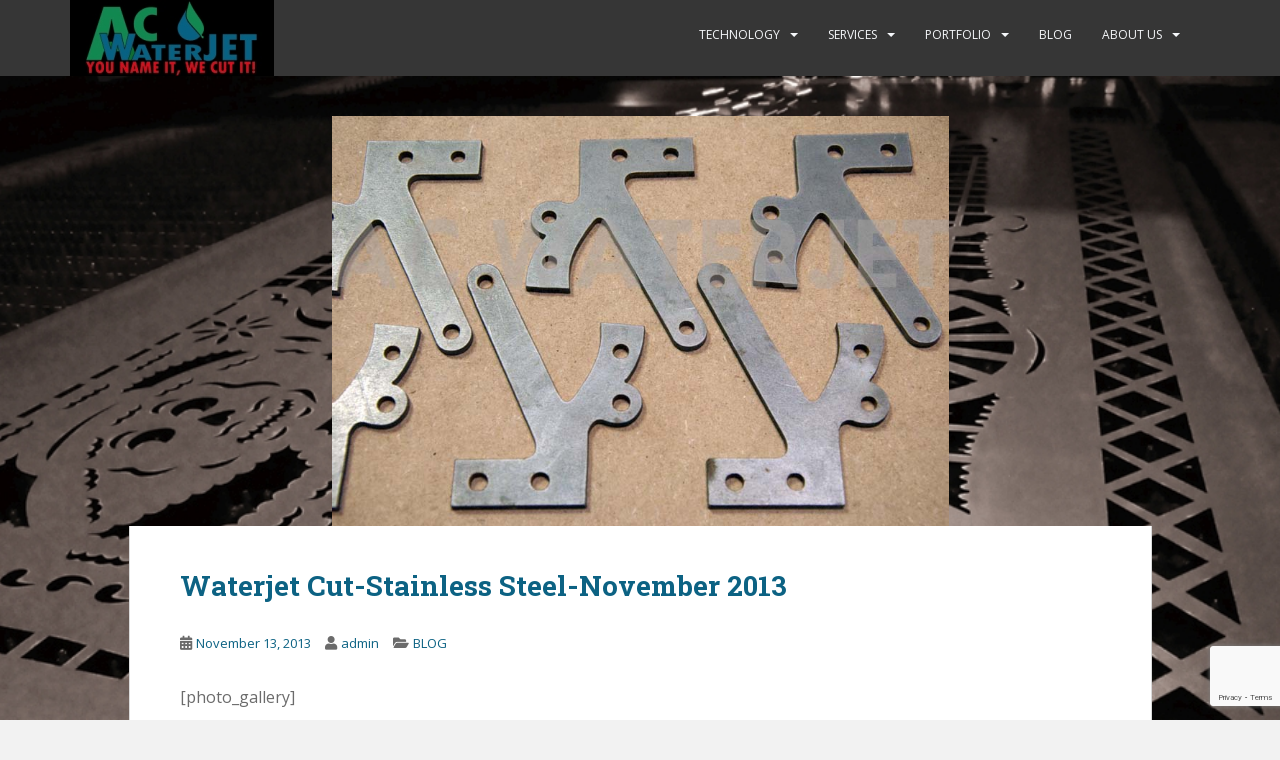

--- FILE ---
content_type: text/html; charset=UTF-8
request_url: https://acwaterjet.com/waterjet-cut-stainless-steel-november-2013/
body_size: 14752
content:

<!doctype html>
<!--[if !IE]>
<html class="no-js non-ie" lang="en"> <![endif]-->
<!--[if IE 7 ]>
<html class="no-js ie7" lang="en"> <![endif]-->
<!--[if IE 8 ]>
<html class="no-js ie8" lang="en"> <![endif]-->
<!--[if IE 9 ]>
<html class="no-js ie9" lang="en"> <![endif]-->
<!--[if gt IE 9]><!-->
<html class="no-js" lang="en"> <!--<![endif]-->
<head>
<meta charset="UTF-8">
<meta name="viewport" content="width=device-width, initial-scale=1">
<meta name="theme-color" content="">
<link rel="profile" href="http://gmpg.org/xfn/11">

<title>Waterjet Cut-Stainless Steel-November 2013 &#8211; AC Waterjet</title>
<meta name='robots' content='max-image-preview:large' />
<link rel='dns-prefetch' href='//fonts.googleapis.com' />
<link rel="alternate" type="application/rss+xml" title="AC Waterjet &raquo; Feed" href="https://acwaterjet.com/feed/" />
<link rel="alternate" type="application/rss+xml" title="AC Waterjet &raquo; Comments Feed" href="https://acwaterjet.com/comments/feed/" />
<link rel="alternate" type="application/rss+xml" title="AC Waterjet &raquo; Waterjet Cut-Stainless Steel-November 2013 Comments Feed" href="https://acwaterjet.com/waterjet-cut-stainless-steel-november-2013/feed/" />
		<!-- This site uses the Google Analytics by MonsterInsights plugin v9.11.1 - Using Analytics tracking - https://www.monsterinsights.com/ -->
							<script src="//www.googletagmanager.com/gtag/js?id=G-01192K3WKP"  data-cfasync="false" data-wpfc-render="false" type="text/javascript" async></script>
			<script data-cfasync="false" data-wpfc-render="false" type="text/javascript">
				var mi_version = '9.11.1';
				var mi_track_user = true;
				var mi_no_track_reason = '';
								var MonsterInsightsDefaultLocations = {"page_location":"https:\/\/acwaterjet.com\/waterjet-cut-stainless-steel-november-2013\/"};
								if ( typeof MonsterInsightsPrivacyGuardFilter === 'function' ) {
					var MonsterInsightsLocations = (typeof MonsterInsightsExcludeQuery === 'object') ? MonsterInsightsPrivacyGuardFilter( MonsterInsightsExcludeQuery ) : MonsterInsightsPrivacyGuardFilter( MonsterInsightsDefaultLocations );
				} else {
					var MonsterInsightsLocations = (typeof MonsterInsightsExcludeQuery === 'object') ? MonsterInsightsExcludeQuery : MonsterInsightsDefaultLocations;
				}

								var disableStrs = [
										'ga-disable-G-01192K3WKP',
									];

				/* Function to detect opted out users */
				function __gtagTrackerIsOptedOut() {
					for (var index = 0; index < disableStrs.length; index++) {
						if (document.cookie.indexOf(disableStrs[index] + '=true') > -1) {
							return true;
						}
					}

					return false;
				}

				/* Disable tracking if the opt-out cookie exists. */
				if (__gtagTrackerIsOptedOut()) {
					for (var index = 0; index < disableStrs.length; index++) {
						window[disableStrs[index]] = true;
					}
				}

				/* Opt-out function */
				function __gtagTrackerOptout() {
					for (var index = 0; index < disableStrs.length; index++) {
						document.cookie = disableStrs[index] + '=true; expires=Thu, 31 Dec 2099 23:59:59 UTC; path=/';
						window[disableStrs[index]] = true;
					}
				}

				if ('undefined' === typeof gaOptout) {
					function gaOptout() {
						__gtagTrackerOptout();
					}
				}
								window.dataLayer = window.dataLayer || [];

				window.MonsterInsightsDualTracker = {
					helpers: {},
					trackers: {},
				};
				if (mi_track_user) {
					function __gtagDataLayer() {
						dataLayer.push(arguments);
					}

					function __gtagTracker(type, name, parameters) {
						if (!parameters) {
							parameters = {};
						}

						if (parameters.send_to) {
							__gtagDataLayer.apply(null, arguments);
							return;
						}

						if (type === 'event') {
														parameters.send_to = monsterinsights_frontend.v4_id;
							var hookName = name;
							if (typeof parameters['event_category'] !== 'undefined') {
								hookName = parameters['event_category'] + ':' + name;
							}

							if (typeof MonsterInsightsDualTracker.trackers[hookName] !== 'undefined') {
								MonsterInsightsDualTracker.trackers[hookName](parameters);
							} else {
								__gtagDataLayer('event', name, parameters);
							}
							
						} else {
							__gtagDataLayer.apply(null, arguments);
						}
					}

					__gtagTracker('js', new Date());
					__gtagTracker('set', {
						'developer_id.dZGIzZG': true,
											});
					if ( MonsterInsightsLocations.page_location ) {
						__gtagTracker('set', MonsterInsightsLocations);
					}
										__gtagTracker('config', 'G-01192K3WKP', {"forceSSL":"true","link_attribution":"true"} );
										window.gtag = __gtagTracker;										(function () {
						/* https://developers.google.com/analytics/devguides/collection/analyticsjs/ */
						/* ga and __gaTracker compatibility shim. */
						var noopfn = function () {
							return null;
						};
						var newtracker = function () {
							return new Tracker();
						};
						var Tracker = function () {
							return null;
						};
						var p = Tracker.prototype;
						p.get = noopfn;
						p.set = noopfn;
						p.send = function () {
							var args = Array.prototype.slice.call(arguments);
							args.unshift('send');
							__gaTracker.apply(null, args);
						};
						var __gaTracker = function () {
							var len = arguments.length;
							if (len === 0) {
								return;
							}
							var f = arguments[len - 1];
							if (typeof f !== 'object' || f === null || typeof f.hitCallback !== 'function') {
								if ('send' === arguments[0]) {
									var hitConverted, hitObject = false, action;
									if ('event' === arguments[1]) {
										if ('undefined' !== typeof arguments[3]) {
											hitObject = {
												'eventAction': arguments[3],
												'eventCategory': arguments[2],
												'eventLabel': arguments[4],
												'value': arguments[5] ? arguments[5] : 1,
											}
										}
									}
									if ('pageview' === arguments[1]) {
										if ('undefined' !== typeof arguments[2]) {
											hitObject = {
												'eventAction': 'page_view',
												'page_path': arguments[2],
											}
										}
									}
									if (typeof arguments[2] === 'object') {
										hitObject = arguments[2];
									}
									if (typeof arguments[5] === 'object') {
										Object.assign(hitObject, arguments[5]);
									}
									if ('undefined' !== typeof arguments[1].hitType) {
										hitObject = arguments[1];
										if ('pageview' === hitObject.hitType) {
											hitObject.eventAction = 'page_view';
										}
									}
									if (hitObject) {
										action = 'timing' === arguments[1].hitType ? 'timing_complete' : hitObject.eventAction;
										hitConverted = mapArgs(hitObject);
										__gtagTracker('event', action, hitConverted);
									}
								}
								return;
							}

							function mapArgs(args) {
								var arg, hit = {};
								var gaMap = {
									'eventCategory': 'event_category',
									'eventAction': 'event_action',
									'eventLabel': 'event_label',
									'eventValue': 'event_value',
									'nonInteraction': 'non_interaction',
									'timingCategory': 'event_category',
									'timingVar': 'name',
									'timingValue': 'value',
									'timingLabel': 'event_label',
									'page': 'page_path',
									'location': 'page_location',
									'title': 'page_title',
									'referrer' : 'page_referrer',
								};
								for (arg in args) {
																		if (!(!args.hasOwnProperty(arg) || !gaMap.hasOwnProperty(arg))) {
										hit[gaMap[arg]] = args[arg];
									} else {
										hit[arg] = args[arg];
									}
								}
								return hit;
							}

							try {
								f.hitCallback();
							} catch (ex) {
							}
						};
						__gaTracker.create = newtracker;
						__gaTracker.getByName = newtracker;
						__gaTracker.getAll = function () {
							return [];
						};
						__gaTracker.remove = noopfn;
						__gaTracker.loaded = true;
						window['__gaTracker'] = __gaTracker;
					})();
									} else {
										console.log("");
					(function () {
						function __gtagTracker() {
							return null;
						}

						window['__gtagTracker'] = __gtagTracker;
						window['gtag'] = __gtagTracker;
					})();
									}
			</script>
							<!-- / Google Analytics by MonsterInsights -->
		<script type="text/javascript">
window._wpemojiSettings = {"baseUrl":"https:\/\/s.w.org\/images\/core\/emoji\/14.0.0\/72x72\/","ext":".png","svgUrl":"https:\/\/s.w.org\/images\/core\/emoji\/14.0.0\/svg\/","svgExt":".svg","source":{"concatemoji":"https:\/\/acwaterjet.com\/wp-includes\/js\/wp-emoji-release.min.js?ver=6.2.8"}};
/*! This file is auto-generated */
!function(e,a,t){var n,r,o,i=a.createElement("canvas"),p=i.getContext&&i.getContext("2d");function s(e,t){p.clearRect(0,0,i.width,i.height),p.fillText(e,0,0);e=i.toDataURL();return p.clearRect(0,0,i.width,i.height),p.fillText(t,0,0),e===i.toDataURL()}function c(e){var t=a.createElement("script");t.src=e,t.defer=t.type="text/javascript",a.getElementsByTagName("head")[0].appendChild(t)}for(o=Array("flag","emoji"),t.supports={everything:!0,everythingExceptFlag:!0},r=0;r<o.length;r++)t.supports[o[r]]=function(e){if(p&&p.fillText)switch(p.textBaseline="top",p.font="600 32px Arial",e){case"flag":return s("\ud83c\udff3\ufe0f\u200d\u26a7\ufe0f","\ud83c\udff3\ufe0f\u200b\u26a7\ufe0f")?!1:!s("\ud83c\uddfa\ud83c\uddf3","\ud83c\uddfa\u200b\ud83c\uddf3")&&!s("\ud83c\udff4\udb40\udc67\udb40\udc62\udb40\udc65\udb40\udc6e\udb40\udc67\udb40\udc7f","\ud83c\udff4\u200b\udb40\udc67\u200b\udb40\udc62\u200b\udb40\udc65\u200b\udb40\udc6e\u200b\udb40\udc67\u200b\udb40\udc7f");case"emoji":return!s("\ud83e\udef1\ud83c\udffb\u200d\ud83e\udef2\ud83c\udfff","\ud83e\udef1\ud83c\udffb\u200b\ud83e\udef2\ud83c\udfff")}return!1}(o[r]),t.supports.everything=t.supports.everything&&t.supports[o[r]],"flag"!==o[r]&&(t.supports.everythingExceptFlag=t.supports.everythingExceptFlag&&t.supports[o[r]]);t.supports.everythingExceptFlag=t.supports.everythingExceptFlag&&!t.supports.flag,t.DOMReady=!1,t.readyCallback=function(){t.DOMReady=!0},t.supports.everything||(n=function(){t.readyCallback()},a.addEventListener?(a.addEventListener("DOMContentLoaded",n,!1),e.addEventListener("load",n,!1)):(e.attachEvent("onload",n),a.attachEvent("onreadystatechange",function(){"complete"===a.readyState&&t.readyCallback()})),(e=t.source||{}).concatemoji?c(e.concatemoji):e.wpemoji&&e.twemoji&&(c(e.twemoji),c(e.wpemoji)))}(window,document,window._wpemojiSettings);
</script>
<style type="text/css">
img.wp-smiley,
img.emoji {
	display: inline !important;
	border: none !important;
	box-shadow: none !important;
	height: 1em !important;
	width: 1em !important;
	margin: 0 0.07em !important;
	vertical-align: -0.1em !important;
	background: none !important;
	padding: 0 !important;
}
</style>
	<link rel='stylesheet' id='wp-block-library-css' href='https://acwaterjet.com/wp-includes/css/dist/block-library/style.min.css?ver=6.2.8' type='text/css' media='all' />
<link rel='stylesheet' id='classic-theme-styles-css' href='https://acwaterjet.com/wp-includes/css/classic-themes.min.css?ver=6.2.8' type='text/css' media='all' />
<style id='global-styles-inline-css' type='text/css'>
body{--wp--preset--color--black: #000000;--wp--preset--color--cyan-bluish-gray: #abb8c3;--wp--preset--color--white: #ffffff;--wp--preset--color--pale-pink: #f78da7;--wp--preset--color--vivid-red: #cf2e2e;--wp--preset--color--luminous-vivid-orange: #ff6900;--wp--preset--color--luminous-vivid-amber: #fcb900;--wp--preset--color--light-green-cyan: #7bdcb5;--wp--preset--color--vivid-green-cyan: #00d084;--wp--preset--color--pale-cyan-blue: #8ed1fc;--wp--preset--color--vivid-cyan-blue: #0693e3;--wp--preset--color--vivid-purple: #9b51e0;--wp--preset--gradient--vivid-cyan-blue-to-vivid-purple: linear-gradient(135deg,rgba(6,147,227,1) 0%,rgb(155,81,224) 100%);--wp--preset--gradient--light-green-cyan-to-vivid-green-cyan: linear-gradient(135deg,rgb(122,220,180) 0%,rgb(0,208,130) 100%);--wp--preset--gradient--luminous-vivid-amber-to-luminous-vivid-orange: linear-gradient(135deg,rgba(252,185,0,1) 0%,rgba(255,105,0,1) 100%);--wp--preset--gradient--luminous-vivid-orange-to-vivid-red: linear-gradient(135deg,rgba(255,105,0,1) 0%,rgb(207,46,46) 100%);--wp--preset--gradient--very-light-gray-to-cyan-bluish-gray: linear-gradient(135deg,rgb(238,238,238) 0%,rgb(169,184,195) 100%);--wp--preset--gradient--cool-to-warm-spectrum: linear-gradient(135deg,rgb(74,234,220) 0%,rgb(151,120,209) 20%,rgb(207,42,186) 40%,rgb(238,44,130) 60%,rgb(251,105,98) 80%,rgb(254,248,76) 100%);--wp--preset--gradient--blush-light-purple: linear-gradient(135deg,rgb(255,206,236) 0%,rgb(152,150,240) 100%);--wp--preset--gradient--blush-bordeaux: linear-gradient(135deg,rgb(254,205,165) 0%,rgb(254,45,45) 50%,rgb(107,0,62) 100%);--wp--preset--gradient--luminous-dusk: linear-gradient(135deg,rgb(255,203,112) 0%,rgb(199,81,192) 50%,rgb(65,88,208) 100%);--wp--preset--gradient--pale-ocean: linear-gradient(135deg,rgb(255,245,203) 0%,rgb(182,227,212) 50%,rgb(51,167,181) 100%);--wp--preset--gradient--electric-grass: linear-gradient(135deg,rgb(202,248,128) 0%,rgb(113,206,126) 100%);--wp--preset--gradient--midnight: linear-gradient(135deg,rgb(2,3,129) 0%,rgb(40,116,252) 100%);--wp--preset--duotone--dark-grayscale: url('#wp-duotone-dark-grayscale');--wp--preset--duotone--grayscale: url('#wp-duotone-grayscale');--wp--preset--duotone--purple-yellow: url('#wp-duotone-purple-yellow');--wp--preset--duotone--blue-red: url('#wp-duotone-blue-red');--wp--preset--duotone--midnight: url('#wp-duotone-midnight');--wp--preset--duotone--magenta-yellow: url('#wp-duotone-magenta-yellow');--wp--preset--duotone--purple-green: url('#wp-duotone-purple-green');--wp--preset--duotone--blue-orange: url('#wp-duotone-blue-orange');--wp--preset--font-size--small: 13px;--wp--preset--font-size--medium: 20px;--wp--preset--font-size--large: 36px;--wp--preset--font-size--x-large: 42px;--wp--preset--spacing--20: 0.44rem;--wp--preset--spacing--30: 0.67rem;--wp--preset--spacing--40: 1rem;--wp--preset--spacing--50: 1.5rem;--wp--preset--spacing--60: 2.25rem;--wp--preset--spacing--70: 3.38rem;--wp--preset--spacing--80: 5.06rem;--wp--preset--shadow--natural: 6px 6px 9px rgba(0, 0, 0, 0.2);--wp--preset--shadow--deep: 12px 12px 50px rgba(0, 0, 0, 0.4);--wp--preset--shadow--sharp: 6px 6px 0px rgba(0, 0, 0, 0.2);--wp--preset--shadow--outlined: 6px 6px 0px -3px rgba(255, 255, 255, 1), 6px 6px rgba(0, 0, 0, 1);--wp--preset--shadow--crisp: 6px 6px 0px rgba(0, 0, 0, 1);}:where(.is-layout-flex){gap: 0.5em;}body .is-layout-flow > .alignleft{float: left;margin-inline-start: 0;margin-inline-end: 2em;}body .is-layout-flow > .alignright{float: right;margin-inline-start: 2em;margin-inline-end: 0;}body .is-layout-flow > .aligncenter{margin-left: auto !important;margin-right: auto !important;}body .is-layout-constrained > .alignleft{float: left;margin-inline-start: 0;margin-inline-end: 2em;}body .is-layout-constrained > .alignright{float: right;margin-inline-start: 2em;margin-inline-end: 0;}body .is-layout-constrained > .aligncenter{margin-left: auto !important;margin-right: auto !important;}body .is-layout-constrained > :where(:not(.alignleft):not(.alignright):not(.alignfull)){max-width: var(--wp--style--global--content-size);margin-left: auto !important;margin-right: auto !important;}body .is-layout-constrained > .alignwide{max-width: var(--wp--style--global--wide-size);}body .is-layout-flex{display: flex;}body .is-layout-flex{flex-wrap: wrap;align-items: center;}body .is-layout-flex > *{margin: 0;}:where(.wp-block-columns.is-layout-flex){gap: 2em;}.has-black-color{color: var(--wp--preset--color--black) !important;}.has-cyan-bluish-gray-color{color: var(--wp--preset--color--cyan-bluish-gray) !important;}.has-white-color{color: var(--wp--preset--color--white) !important;}.has-pale-pink-color{color: var(--wp--preset--color--pale-pink) !important;}.has-vivid-red-color{color: var(--wp--preset--color--vivid-red) !important;}.has-luminous-vivid-orange-color{color: var(--wp--preset--color--luminous-vivid-orange) !important;}.has-luminous-vivid-amber-color{color: var(--wp--preset--color--luminous-vivid-amber) !important;}.has-light-green-cyan-color{color: var(--wp--preset--color--light-green-cyan) !important;}.has-vivid-green-cyan-color{color: var(--wp--preset--color--vivid-green-cyan) !important;}.has-pale-cyan-blue-color{color: var(--wp--preset--color--pale-cyan-blue) !important;}.has-vivid-cyan-blue-color{color: var(--wp--preset--color--vivid-cyan-blue) !important;}.has-vivid-purple-color{color: var(--wp--preset--color--vivid-purple) !important;}.has-black-background-color{background-color: var(--wp--preset--color--black) !important;}.has-cyan-bluish-gray-background-color{background-color: var(--wp--preset--color--cyan-bluish-gray) !important;}.has-white-background-color{background-color: var(--wp--preset--color--white) !important;}.has-pale-pink-background-color{background-color: var(--wp--preset--color--pale-pink) !important;}.has-vivid-red-background-color{background-color: var(--wp--preset--color--vivid-red) !important;}.has-luminous-vivid-orange-background-color{background-color: var(--wp--preset--color--luminous-vivid-orange) !important;}.has-luminous-vivid-amber-background-color{background-color: var(--wp--preset--color--luminous-vivid-amber) !important;}.has-light-green-cyan-background-color{background-color: var(--wp--preset--color--light-green-cyan) !important;}.has-vivid-green-cyan-background-color{background-color: var(--wp--preset--color--vivid-green-cyan) !important;}.has-pale-cyan-blue-background-color{background-color: var(--wp--preset--color--pale-cyan-blue) !important;}.has-vivid-cyan-blue-background-color{background-color: var(--wp--preset--color--vivid-cyan-blue) !important;}.has-vivid-purple-background-color{background-color: var(--wp--preset--color--vivid-purple) !important;}.has-black-border-color{border-color: var(--wp--preset--color--black) !important;}.has-cyan-bluish-gray-border-color{border-color: var(--wp--preset--color--cyan-bluish-gray) !important;}.has-white-border-color{border-color: var(--wp--preset--color--white) !important;}.has-pale-pink-border-color{border-color: var(--wp--preset--color--pale-pink) !important;}.has-vivid-red-border-color{border-color: var(--wp--preset--color--vivid-red) !important;}.has-luminous-vivid-orange-border-color{border-color: var(--wp--preset--color--luminous-vivid-orange) !important;}.has-luminous-vivid-amber-border-color{border-color: var(--wp--preset--color--luminous-vivid-amber) !important;}.has-light-green-cyan-border-color{border-color: var(--wp--preset--color--light-green-cyan) !important;}.has-vivid-green-cyan-border-color{border-color: var(--wp--preset--color--vivid-green-cyan) !important;}.has-pale-cyan-blue-border-color{border-color: var(--wp--preset--color--pale-cyan-blue) !important;}.has-vivid-cyan-blue-border-color{border-color: var(--wp--preset--color--vivid-cyan-blue) !important;}.has-vivid-purple-border-color{border-color: var(--wp--preset--color--vivid-purple) !important;}.has-vivid-cyan-blue-to-vivid-purple-gradient-background{background: var(--wp--preset--gradient--vivid-cyan-blue-to-vivid-purple) !important;}.has-light-green-cyan-to-vivid-green-cyan-gradient-background{background: var(--wp--preset--gradient--light-green-cyan-to-vivid-green-cyan) !important;}.has-luminous-vivid-amber-to-luminous-vivid-orange-gradient-background{background: var(--wp--preset--gradient--luminous-vivid-amber-to-luminous-vivid-orange) !important;}.has-luminous-vivid-orange-to-vivid-red-gradient-background{background: var(--wp--preset--gradient--luminous-vivid-orange-to-vivid-red) !important;}.has-very-light-gray-to-cyan-bluish-gray-gradient-background{background: var(--wp--preset--gradient--very-light-gray-to-cyan-bluish-gray) !important;}.has-cool-to-warm-spectrum-gradient-background{background: var(--wp--preset--gradient--cool-to-warm-spectrum) !important;}.has-blush-light-purple-gradient-background{background: var(--wp--preset--gradient--blush-light-purple) !important;}.has-blush-bordeaux-gradient-background{background: var(--wp--preset--gradient--blush-bordeaux) !important;}.has-luminous-dusk-gradient-background{background: var(--wp--preset--gradient--luminous-dusk) !important;}.has-pale-ocean-gradient-background{background: var(--wp--preset--gradient--pale-ocean) !important;}.has-electric-grass-gradient-background{background: var(--wp--preset--gradient--electric-grass) !important;}.has-midnight-gradient-background{background: var(--wp--preset--gradient--midnight) !important;}.has-small-font-size{font-size: var(--wp--preset--font-size--small) !important;}.has-medium-font-size{font-size: var(--wp--preset--font-size--medium) !important;}.has-large-font-size{font-size: var(--wp--preset--font-size--large) !important;}.has-x-large-font-size{font-size: var(--wp--preset--font-size--x-large) !important;}
.wp-block-navigation a:where(:not(.wp-element-button)){color: inherit;}
:where(.wp-block-columns.is-layout-flex){gap: 2em;}
.wp-block-pullquote{font-size: 1.5em;line-height: 1.6;}
</style>
<link rel='stylesheet' id='background-slider-master-css' href='https://acwaterjet.com/wp-content/plugins/background-slider-master/public/css/background-slider-master-public.css?ver=1.0.1' type='text/css' media='all' />
<style id='dominant-color-styles-inline-css' type='text/css'>
img[data-dominant-color]:not(.has-transparency) { background-color: var(--dominant-color); }
</style>
<link rel='stylesheet' id='sparkling-bootstrap-css' href='https://acwaterjet.com/wp-content/themes/sparkling/assets/css/bootstrap.min.css?ver=6.2.8' type='text/css' media='all' />
<link rel='stylesheet' id='sparkling-icons-css' href='https://acwaterjet.com/wp-content/themes/sparkling/assets/css/fontawesome-all.min.css?ver=5.1.1.' type='text/css' media='all' />
<link rel='stylesheet' id='sparkling-fonts-css' href='//fonts.googleapis.com/css?family=Open+Sans%3A400italic%2C400%2C600%2C700%7CRoboto+Slab%3A400%2C300%2C700&#038;ver=6.2.8' type='text/css' media='all' />
<link rel='stylesheet' id='sparkling-style-css' href='https://acwaterjet.com/wp-content/themes/sparkling/style.css?ver=2.4.2' type='text/css' media='all' />
<link rel='stylesheet' id='tablepress-default-css' href='https://acwaterjet.com/wp-content/plugins/tablepress/css/default.min.css?ver=1.9.2' type='text/css' media='all' />
<link rel='stylesheet' id='lepopup-style-css' href='https://acwaterjet.com/wp-content/plugins/halfdata-green-popups/css/style.css?ver=7.14' type='text/css' media='all' />
<link rel='stylesheet' id='airdatepicker-css' href='https://acwaterjet.com/wp-content/plugins/halfdata-green-popups/css/airdatepicker.css?ver=7.14' type='text/css' media='all' />
<script type='text/javascript' src='https://acwaterjet.com/wp-content/plugins/google-analytics-for-wordpress/assets/js/frontend-gtag.min.js?ver=9.11.1' id='monsterinsights-frontend-script-js'></script>
<script data-cfasync="false" data-wpfc-render="false" type="text/javascript" id='monsterinsights-frontend-script-js-extra'>/* <![CDATA[ */
var monsterinsights_frontend = {"js_events_tracking":"true","download_extensions":"doc,pdf,ppt,zip,xls,docx,pptx,xlsx","inbound_paths":"[{\"path\":\"\\\/go\\\/\",\"label\":\"affiliate\"},{\"path\":\"\\\/recommend\\\/\",\"label\":\"affiliate\"}]","home_url":"https:\/\/acwaterjet.com","hash_tracking":"false","v4_id":"G-01192K3WKP"};/* ]]> */
</script>
<script type='text/javascript' src='https://acwaterjet.com/wp-includes/js/jquery/jquery.min.js?ver=3.6.4' id='jquery-core-js'></script>
<script type='text/javascript' src='https://acwaterjet.com/wp-includes/js/jquery/jquery-migrate.min.js?ver=3.4.0' id='jquery-migrate-js'></script>
<script type='text/javascript' src='https://acwaterjet.com/wp-content/themes/sparkling/assets/js/vendor/bootstrap.min.js?ver=6.2.8' id='sparkling-bootstrapjs-js'></script>
<script type='text/javascript' src='https://acwaterjet.com/wp-content/themes/sparkling/assets/js/functions.js?ver=20180503' id='sparkling-functions-js'></script>
<link rel="https://api.w.org/" href="https://acwaterjet.com/wp-json/" /><link rel="alternate" type="application/json" href="https://acwaterjet.com/wp-json/wp/v2/posts/2062" /><link rel="EditURI" type="application/rsd+xml" title="RSD" href="https://acwaterjet.com/xmlrpc.php?rsd" />
<link rel="wlwmanifest" type="application/wlwmanifest+xml" href="https://acwaterjet.com/wp-includes/wlwmanifest.xml" />
<meta name="generator" content="WordPress 6.2.8" />
<link rel="canonical" href="https://acwaterjet.com/waterjet-cut-stainless-steel-november-2013/" />
<link rel='shortlink' href='https://acwaterjet.com/?p=2062' />
<link rel="alternate" type="application/json+oembed" href="https://acwaterjet.com/wp-json/oembed/1.0/embed?url=https%3A%2F%2Facwaterjet.com%2Fwaterjet-cut-stainless-steel-november-2013%2F" />
<link rel="alternate" type="text/xml+oembed" href="https://acwaterjet.com/wp-json/oembed/1.0/embed?url=https%3A%2F%2Facwaterjet.com%2Fwaterjet-cut-stainless-steel-november-2013%2F&#038;format=xml" />
<meta name="generator" content="Performance Lab 2.5.0; modules: images/dominant-color-images, images/fetchpriority, images/webp-support, images/webp-uploads">
<style type="text/css">a, #infinite-handle span, #secondary .widget .post-content a, .entry-meta a {color:#0c6283}.btn-default, .label-default, .flex-caption h2, .btn.btn-default.read-more,button,
              .navigation .wp-pagenavi-pagination span.current,.navigation .wp-pagenavi-pagination a:hover,
              .woocommerce a.button, .woocommerce button.button,
              .woocommerce input.button, .woocommerce #respond input#submit.alt,
              .woocommerce a.button, .woocommerce button.button,
              .woocommerce a.button.alt, .woocommerce button.button.alt, .woocommerce input.button.alt { background-color: #0c6283; border-color: #0c6283;}.site-main [class*="navigation"] a, .more-link, .pagination>li>a, .pagination>li>span, .cfa-button { color: #0c6283}.cfa-button {border-color: #0c6283;}.btn-default:hover, .btn-default:focus,.label-default[href]:hover, .label-default[href]:focus, .tagcloud a:hover, .tagcloud a:focus, button, .main-content [class*="navigation"] a:hover, .main-content [class*="navigation"] a:focus, #infinite-handle span:hover, #infinite-handle span:focus-within, .btn.btn-default.read-more:hover, .btn.btn-default.read-more:focus, .btn-default:hover, .btn-default:focus, .scroll-to-top:hover, .scroll-to-top:focus, .btn-default:active, .btn-default.active, .site-main [class*="navigation"] a:hover, .site-main [class*="navigation"] a:focus, .more-link:hover, .more-link:focus, #image-navigation .nav-previous a:hover, #image-navigation .nav-previous a:focus, #image-navigation .nav-next a:hover, #image-navigation .nav-next a:focus, .cfa-button:hover, .cfa-button:focus, .woocommerce a.button:hover, .woocommerce a.button:focus, .woocommerce button.button:hover, .woocommerce button.button:focus, .woocommerce input.button:hover, .woocommerce input.button:focus, .woocommerce #respond input#submit.alt:hover, .woocommerce #respond input#submit.alt:focus, .woocommerce a.button:hover, .woocommerce a.button:focus, .woocommerce button.button:hover, .woocommerce button.button:focus, .woocommerce input.button:hover, .woocommerce input.button:focus, .woocommerce a.button.alt:hover, .woocommerce a.button.alt:focus, .woocommerce button.button.alt:hover, .woocommerce button.button.alt:focus, .woocommerce input.button.alt:hover, .woocommerce input.button.alt:focus, a:hover .flex-caption h2 { background-color: #0c6283; border-color: #0c6283; }.pagination>li>a:focus, .pagination>li>a:hover, .pagination>li>span:focus-within, .pagination>li>span:hover {color: #0c6283;}h1, h2, h3, h4, h5, h6, .h1, .h2, .h3, .h4, .h5, .h6, .entry-title, .entry-title a {color: #0c6283;}.navbar-default .navbar-nav > li:hover > a, .navbar-default .navbar-nav > li:focus-within > a, .navbar-nav > li:hover > .caret, .navbar-nav > li:focus-within > .caret, .navbar-default .navbar-nav.sparkling-mobile-menu > li.open > a, .navbar-default .navbar-nav.sparkling-mobile-menu > li.open > .caret, .navbar-default .navbar-nav > li:hover, .navbar-default .navbar-nav > li:focus-within, .navbar-default .navbar-nav > .active > a, .navbar-default .navbar-nav > .active > .caret, .navbar-default .navbar-nav > .active > a:hover, .navbar-default .navbar-nav > .active > a:focus, .navbar-default .navbar-nav > li > a:hover, .navbar-default .navbar-nav > li > a:focus, .navbar-default .navbar-nav > .open > a, .navbar-default .navbar-nav > .open > a:hover, .navbar-default .navbar-nav > .open > a:focus {color: #0c6283;}@media (max-width: 767px){ .navbar-default .navbar-nav > li.open > a, .navbar-default .navbar-nav > li.open > .caret { color: #0c6283 !important; } }.dropdown-menu {background-color: #000000;}.navbar-default .navbar-nav .dropdown-menu > li:hover, .navbar-default .navbar-nav .dropdown-menu > li:focus-within, .dropdown-menu > .active {background-color: #0c6283;}@media (max-width: 767px) {.navbar-default .navbar-nav .dropdown-menu > li:hover, .navbar-default .navbar-nav .dropdown-menu > li:focus, .dropdown-menu > .active {background: transparent;} }.entry-content {font-family: Open Sans;}.entry-content {font-size:16px}</style><noscript><style>.lazyload[data-src]{display:none !important;}</style></noscript><style>.lazyload{background-image:none !important;}.lazyload:before{background-image:none !important;}</style>		<style type="text/css">
				.navbar > .container .navbar-brand {
			color: #dadada;
		}
		</style>
	
			<div id="bsm-bg">
				<img src="[data-uri]" alt="Background-4" title="Background-4" id="bsm-bgimg" data-src="https://acwaterjet.com/wp-content/uploads/2016/07/Background-4.jpg" decoding="async" class="lazyload" data-eio-rwidth="1028" data-eio-rheight="512" /><noscript><img src="https://acwaterjet.com/wp-content/uploads/2016/07/Background-4.jpg" alt="Background-4" title="Background-4" id="bsm-bgimg" data-eio="l" /></noscript>
			</div>
			<div id="bsm-preloader">
				<img src="[data-uri]" width="32" height="32" data-src="https://acwaterjet.com/wp-content/plugins/background-slider-master/public/assets/ajax-loader_dark.gif" decoding="async" class="lazyload" data-eio-rwidth="32" data-eio-rheight="32" /><noscript><img src="https://acwaterjet.com/wp-content/plugins/background-slider-master/public/assets/ajax-loader_dark.gif" width="32" height="32" data-eio="l" /></noscript>
			</div>
			<div id="bsm-thumbnails-wrapper" style="display:none;"">
				<div id="bsm-outer-container">
					<div class="thumbScroller">
						<div class="container">
		<div class="content">
							<div>
								<a href="https://acwaterjet.com/wp-content/uploads/2016/07/Background-4.jpg"><img src="[data-uri]" title="Untitled" alt="Untitled" class="thumb lazyload" data-src="https://acwaterjet.com/wp-content/uploads/2016/07/Background-4-150x75.jpg" decoding="async" data-eio-rwidth="150" data-eio-rheight="75" /><noscript><img src="https://acwaterjet.com/wp-content/uploads/2016/07/Background-4-150x75.jpg" title="Untitled" alt="Untitled" class="thumb" data-eio="l" /></noscript></a>
							</div>
						</div>
			<div class="content">
							<div>
								<a href="https://acwaterjet.com/wp-content/uploads/2014/02/Background-10.jpg"><img src="[data-uri]" title="Untitled" alt="Untitled" class="thumb lazyload" data-src="https://acwaterjet.com/wp-content/uploads/2014/02/Background-10-150x74.jpg" decoding="async" data-eio-rwidth="150" data-eio-rheight="74" /><noscript><img src="https://acwaterjet.com/wp-content/uploads/2014/02/Background-10-150x74.jpg" title="Untitled" alt="Untitled" class="thumb" data-eio="l" /></noscript></a>
							</div>
						</div>
			<div class="content">
							<div>
								<a href="https://acwaterjet.com/wp-content/uploads/2014/02/Background-11.jpg"><img src="[data-uri]" title="Untitled" alt="Untitled" class="thumb lazyload" data-src="https://acwaterjet.com/wp-content/uploads/2014/02/Background-11-150x74.jpg" decoding="async" data-eio-rwidth="150" data-eio-rheight="74" /><noscript><img src="https://acwaterjet.com/wp-content/uploads/2014/02/Background-11-150x74.jpg" title="Untitled" alt="Untitled" class="thumb" data-eio="l" /></noscript></a>
							</div>
						</div>
			<div class="content">
							<div>
								<a href="https://acwaterjet.com/wp-content/uploads/2014/02/Background-7.jpg"><img src="[data-uri]" title="Untitled" alt="Untitled" class="thumb lazyload" data-src="https://acwaterjet.com/wp-content/uploads/2014/02/Background-7-150x74.jpg" decoding="async" data-eio-rwidth="150" data-eio-rheight="74" /><noscript><img src="https://acwaterjet.com/wp-content/uploads/2014/02/Background-7-150x74.jpg" title="Untitled" alt="Untitled" class="thumb" data-eio="l" /></noscript></a>
							</div>
						</div>
			<div class="content">
							<div>
								<a href="https://acwaterjet.com/wp-content/uploads/2014/02/Background-8.jpg"><img src="[data-uri]" title="Untitled" alt="Untitled" class="thumb lazyload" data-src="https://acwaterjet.com/wp-content/uploads/2014/02/Background-8-150x74.jpg" decoding="async" data-eio-rwidth="150" data-eio-rheight="74" /><noscript><img src="https://acwaterjet.com/wp-content/uploads/2014/02/Background-8-150x74.jpg" title="Untitled" alt="Untitled" class="thumb" data-eio="l" /></noscript></a>
							</div>
						</div>
			<div class="content">
							<div>
								<a href="https://acwaterjet.com/wp-content/uploads/2014/02/Background-6.jpg"><img src="[data-uri]" title="Untitled" alt="Untitled" class="thumb lazyload" data-src="https://acwaterjet.com/wp-content/uploads/2014/02/Background-6-150x74.jpg" decoding="async" data-eio-rwidth="150" data-eio-rheight="74" /><noscript><img src="https://acwaterjet.com/wp-content/uploads/2014/02/Background-6-150x74.jpg" title="Untitled" alt="Untitled" class="thumb" data-eio="l" /></noscript></a>
							</div>
						</div>
			<div class="content">
							<div>
								<a href="https://acwaterjet.com/wp-content/uploads/2014/02/Background-9.jpg"><img src="[data-uri]" title="Untitled" alt="Untitled" class="thumb lazyload" data-src="https://acwaterjet.com/wp-content/uploads/2014/02/Background-9-150x74.jpg" decoding="async" data-eio-rwidth="150" data-eio-rheight="74" /><noscript><img src="https://acwaterjet.com/wp-content/uploads/2014/02/Background-9-150x74.jpg" title="Untitled" alt="Untitled" class="thumb" data-eio="l" /></noscript></a>
							</div>
						</div>
			
						</div>
					</div>
				</div>
			</div>
		
		<script>var lepopup_customjs_handlers={};var lepopup_cookie_value="1669038162";var lepopup_events_data={};var lepopup_content_id="2062";</script><script>function lepopup_add_event(_event,_data){if(typeof _lepopup_add_event == typeof undefined){jQuery(document).ready(function(){_lepopup_add_event(_event,_data);});}else{_lepopup_add_event(_event,_data);}}</script><link rel="icon" href="https://acwaterjet.com/wp-content/uploads/2016/07/logo-black-1-60x60.png" sizes="32x32" />
<link rel="icon" href="https://acwaterjet.com/wp-content/uploads/2016/07/logo-black-1.png" sizes="192x192" />
<link rel="apple-touch-icon" href="https://acwaterjet.com/wp-content/uploads/2016/07/logo-black-1.png" />
<meta name="msapplication-TileImage" content="https://acwaterjet.com/wp-content/uploads/2016/07/logo-black-1.png" />
<style id="sccss">/* SPARKLING */

.main-content-inner {
    width: 90%;
}

.navbar-default .navbar-nav .current-menu-ancestor a.dropdown-toggle {
    color: #0C6283;
    background-color: transparent;
}

.navbar .navbar-default {
    background: rgba(0,0,0, 0.8);
    font-family: 'Open Sans', serif;
    margin-bottom: 0;
    font-weight: 500;
}

.post-3537 .entry-title {
	display: none;
}

.btn {
	border:2px #0C6283 solid;
	font-weight:bold;
}


.btn:hover {
	border: none;
  	background-color: #0C6283;
  	color:#fff;
}

.site-footer {
	display: none;
}


@media (max-width: 800px) {
  .mobile-hidden {
  	visibility: hidden;
  }
}

.photo_gallery {
    clear: both;
    display: block;
    margin: 0 5px 20px 0;
}

.photo_gallery ul {
    list-style: none;
}

.photo_gallery ul li {
    list-style-position: outside;
    float: left;
    margin: 0 10px 6px 0;
}

a.imgeffect, a.imgeffect:hover {
    text-decoration: none;
    cursor: pointer;
}

.imagemask {
    position: absolute;
    z-index: 40;
    opacity: 0;
    overflow: hidden;
}

span.border img, .wp-caption img {
    border: 1px solid #fff;
    display: block;
    float: left;
}

.clear {
    clear: both;
    display: block;
    overflow: hidden;
    visibility: hidden;
    width: 0;
    height: 0;
}

.content ul, .content ol {
    list-style-position: inside;
    margin: 0px 0px 20px 0px;
}

.footer-widget-area .widgettitle{
	color: #fff;
}
</style>
</head>

<body class="post-template-default single single-post postid-2062 single-format-standard group-blog">
	<svg xmlns="http://www.w3.org/2000/svg" viewBox="0 0 0 0" width="0" height="0" focusable="false" role="none" style="visibility: hidden; position: absolute; left: -9999px; overflow: hidden;" ><defs><filter id="wp-duotone-dark-grayscale"><feColorMatrix color-interpolation-filters="sRGB" type="matrix" values=" .299 .587 .114 0 0 .299 .587 .114 0 0 .299 .587 .114 0 0 .299 .587 .114 0 0 " /><feComponentTransfer color-interpolation-filters="sRGB" ><feFuncR type="table" tableValues="0 0.49803921568627" /><feFuncG type="table" tableValues="0 0.49803921568627" /><feFuncB type="table" tableValues="0 0.49803921568627" /><feFuncA type="table" tableValues="1 1" /></feComponentTransfer><feComposite in2="SourceGraphic" operator="in" /></filter></defs></svg><svg xmlns="http://www.w3.org/2000/svg" viewBox="0 0 0 0" width="0" height="0" focusable="false" role="none" style="visibility: hidden; position: absolute; left: -9999px; overflow: hidden;" ><defs><filter id="wp-duotone-grayscale"><feColorMatrix color-interpolation-filters="sRGB" type="matrix" values=" .299 .587 .114 0 0 .299 .587 .114 0 0 .299 .587 .114 0 0 .299 .587 .114 0 0 " /><feComponentTransfer color-interpolation-filters="sRGB" ><feFuncR type="table" tableValues="0 1" /><feFuncG type="table" tableValues="0 1" /><feFuncB type="table" tableValues="0 1" /><feFuncA type="table" tableValues="1 1" /></feComponentTransfer><feComposite in2="SourceGraphic" operator="in" /></filter></defs></svg><svg xmlns="http://www.w3.org/2000/svg" viewBox="0 0 0 0" width="0" height="0" focusable="false" role="none" style="visibility: hidden; position: absolute; left: -9999px; overflow: hidden;" ><defs><filter id="wp-duotone-purple-yellow"><feColorMatrix color-interpolation-filters="sRGB" type="matrix" values=" .299 .587 .114 0 0 .299 .587 .114 0 0 .299 .587 .114 0 0 .299 .587 .114 0 0 " /><feComponentTransfer color-interpolation-filters="sRGB" ><feFuncR type="table" tableValues="0.54901960784314 0.98823529411765" /><feFuncG type="table" tableValues="0 1" /><feFuncB type="table" tableValues="0.71764705882353 0.25490196078431" /><feFuncA type="table" tableValues="1 1" /></feComponentTransfer><feComposite in2="SourceGraphic" operator="in" /></filter></defs></svg><svg xmlns="http://www.w3.org/2000/svg" viewBox="0 0 0 0" width="0" height="0" focusable="false" role="none" style="visibility: hidden; position: absolute; left: -9999px; overflow: hidden;" ><defs><filter id="wp-duotone-blue-red"><feColorMatrix color-interpolation-filters="sRGB" type="matrix" values=" .299 .587 .114 0 0 .299 .587 .114 0 0 .299 .587 .114 0 0 .299 .587 .114 0 0 " /><feComponentTransfer color-interpolation-filters="sRGB" ><feFuncR type="table" tableValues="0 1" /><feFuncG type="table" tableValues="0 0.27843137254902" /><feFuncB type="table" tableValues="0.5921568627451 0.27843137254902" /><feFuncA type="table" tableValues="1 1" /></feComponentTransfer><feComposite in2="SourceGraphic" operator="in" /></filter></defs></svg><svg xmlns="http://www.w3.org/2000/svg" viewBox="0 0 0 0" width="0" height="0" focusable="false" role="none" style="visibility: hidden; position: absolute; left: -9999px; overflow: hidden;" ><defs><filter id="wp-duotone-midnight"><feColorMatrix color-interpolation-filters="sRGB" type="matrix" values=" .299 .587 .114 0 0 .299 .587 .114 0 0 .299 .587 .114 0 0 .299 .587 .114 0 0 " /><feComponentTransfer color-interpolation-filters="sRGB" ><feFuncR type="table" tableValues="0 0" /><feFuncG type="table" tableValues="0 0.64705882352941" /><feFuncB type="table" tableValues="0 1" /><feFuncA type="table" tableValues="1 1" /></feComponentTransfer><feComposite in2="SourceGraphic" operator="in" /></filter></defs></svg><svg xmlns="http://www.w3.org/2000/svg" viewBox="0 0 0 0" width="0" height="0" focusable="false" role="none" style="visibility: hidden; position: absolute; left: -9999px; overflow: hidden;" ><defs><filter id="wp-duotone-magenta-yellow"><feColorMatrix color-interpolation-filters="sRGB" type="matrix" values=" .299 .587 .114 0 0 .299 .587 .114 0 0 .299 .587 .114 0 0 .299 .587 .114 0 0 " /><feComponentTransfer color-interpolation-filters="sRGB" ><feFuncR type="table" tableValues="0.78039215686275 1" /><feFuncG type="table" tableValues="0 0.94901960784314" /><feFuncB type="table" tableValues="0.35294117647059 0.47058823529412" /><feFuncA type="table" tableValues="1 1" /></feComponentTransfer><feComposite in2="SourceGraphic" operator="in" /></filter></defs></svg><svg xmlns="http://www.w3.org/2000/svg" viewBox="0 0 0 0" width="0" height="0" focusable="false" role="none" style="visibility: hidden; position: absolute; left: -9999px; overflow: hidden;" ><defs><filter id="wp-duotone-purple-green"><feColorMatrix color-interpolation-filters="sRGB" type="matrix" values=" .299 .587 .114 0 0 .299 .587 .114 0 0 .299 .587 .114 0 0 .299 .587 .114 0 0 " /><feComponentTransfer color-interpolation-filters="sRGB" ><feFuncR type="table" tableValues="0.65098039215686 0.40392156862745" /><feFuncG type="table" tableValues="0 1" /><feFuncB type="table" tableValues="0.44705882352941 0.4" /><feFuncA type="table" tableValues="1 1" /></feComponentTransfer><feComposite in2="SourceGraphic" operator="in" /></filter></defs></svg><svg xmlns="http://www.w3.org/2000/svg" viewBox="0 0 0 0" width="0" height="0" focusable="false" role="none" style="visibility: hidden; position: absolute; left: -9999px; overflow: hidden;" ><defs><filter id="wp-duotone-blue-orange"><feColorMatrix color-interpolation-filters="sRGB" type="matrix" values=" .299 .587 .114 0 0 .299 .587 .114 0 0 .299 .587 .114 0 0 .299 .587 .114 0 0 " /><feComponentTransfer color-interpolation-filters="sRGB" ><feFuncR type="table" tableValues="0.098039215686275 1" /><feFuncG type="table" tableValues="0 0.66274509803922" /><feFuncB type="table" tableValues="0.84705882352941 0.41960784313725" /><feFuncA type="table" tableValues="1 1" /></feComponentTransfer><feComposite in2="SourceGraphic" operator="in" /></filter></defs></svg><a class="sr-only sr-only-focusable" href="#content">Skip to main content</a>
<div id="page" class="hfeed site">

	<header id="masthead" class="site-header" role="banner">
		<nav class="navbar navbar-default
		" role="navigation">
			<div class="container">
				<div class="row">
					<div class="site-navigation-inner col-sm-12">
						<div class="navbar-header">


														<div id="logo">
																																<a href="https://acwaterjet.com/"><img src="[data-uri]"  height="76" width="204" alt="AC Waterjet" data-src="https://acwaterjet.com/wp-content/uploads/2016/07/logo-black.jpg" decoding="async" class="lazyload" data-eio-rwidth="204" data-eio-rheight="76" /><noscript><img src="https://acwaterjet.com/wp-content/uploads/2016/07/logo-black.jpg"  height="76" width="204" alt="AC Waterjet" data-eio="l" /></noscript></a>
																																</div><!-- end of #logo -->

							<button type="button" class="btn navbar-toggle" data-toggle="collapse" data-target=".navbar-ex1-collapse">
								<span class="sr-only">Toggle navigation</span>
								<span class="icon-bar"></span>
								<span class="icon-bar"></span>
								<span class="icon-bar"></span>
							</button>
						</div>



						<div class="collapse navbar-collapse navbar-ex1-collapse"><ul id="menu-rt-theme-main-navigation-menu" class="nav navbar-nav"><li id="menu-item-3571" class="menu-item menu-item-type-custom menu-item-object-custom menu-item-has-children menu-item-3571 dropdown"><a href="#">TECHNOLOGY</a><span class="caret sparkling-dropdown"></span>
<ul role="menu" class=" dropdown-menu">
	<li id="menu-item-625" class="menu-item menu-item-type-post_type menu-item-object-page menu-item-625"><a href="https://acwaterjet.com/technology/laser-cutting/">LASER CUTTING</a></li>
	<li id="menu-item-624" class="menu-item menu-item-type-post_type menu-item-object-page menu-item-624"><a href="https://acwaterjet.com/technology/router-cutting/">ROUTER CUTTING</a></li>
	<li id="menu-item-626" class="menu-item menu-item-type-post_type menu-item-object-page menu-item-626"><a href="https://acwaterjet.com/technology/waterjet-cutting/">WATERJET CUTTING</a></li>
</ul>
</li>
<li id="menu-item-629" class="menu-item menu-item-type-post_type menu-item-object-page menu-item-has-children menu-item-629 dropdown"><a href="https://acwaterjet.com/services/">SERVICES</a><span class="caret sparkling-dropdown"></span>
<ul role="menu" class=" dropdown-menu">
	<li id="menu-item-622" class="menu-item menu-item-type-post_type menu-item-object-page menu-item-622"><a href="https://acwaterjet.com/services/materials/">MATERIALS</a></li>
	<li id="menu-item-623" class="menu-item menu-item-type-post_type menu-item-object-page menu-item-623"><a href="https://acwaterjet.com/services/industries/">INDUSTRIES</a></li>
	<li id="menu-item-3608" class="menu-item menu-item-type-post_type menu-item-object-page menu-item-3608"><a href="https://acwaterjet.com/services/engraving-services/">ENGRAVING SERVICES</a></li>
	<li id="menu-item-3607" class="menu-item menu-item-type-post_type menu-item-object-page menu-item-3607"><a href="https://acwaterjet.com/services/etching-services/">ETCHING SERVICES</a></li>
	<li id="menu-item-3646" class="menu-item menu-item-type-post_type menu-item-object-page menu-item-3646"><a href="https://acwaterjet.com/services/gouging/">GOUGING</a></li>
	<li id="menu-item-3647" class="menu-item menu-item-type-post_type menu-item-object-page menu-item-3647"><a href="https://acwaterjet.com/services/v-grooving/">V-GROOVING</a></li>
</ul>
</li>
<li id="menu-item-777" class="menu-item menu-item-type-taxonomy menu-item-object-category menu-item-has-children menu-item-777 dropdown"><a href="https://acwaterjet.com/BLOG/portfolio/">PORTFOLIO</a><span class="caret sparkling-dropdown"></span>
<ul role="menu" class=" dropdown-menu">
	<li id="menu-item-3619" class="menu-item menu-item-type-taxonomy menu-item-object-category menu-item-3619"><a href="https://acwaterjet.com/BLOG/portfolio/stainless-steel/">STAINLESS STEEL</a></li>
	<li id="menu-item-3616" class="menu-item menu-item-type-taxonomy menu-item-object-category menu-item-3616"><a href="https://acwaterjet.com/BLOG/portfolio/mild-steel/">MILD STEEL</a></li>
	<li id="menu-item-3613" class="menu-item menu-item-type-taxonomy menu-item-object-category menu-item-3613"><a href="https://acwaterjet.com/BLOG/portfolio/aluminum/">ALUMINUM</a></li>
	<li id="menu-item-3620" class="menu-item menu-item-type-taxonomy menu-item-object-category menu-item-3620"><a href="https://acwaterjet.com/BLOG/portfolio/stone-and-marble/">STONE AND MARBLE</a></li>
	<li id="menu-item-3621" class="menu-item menu-item-type-taxonomy menu-item-object-category menu-item-3621"><a href="https://acwaterjet.com/BLOG/portfolio/tiles-and-medallions/">TILES AND MEDALLIONS</a></li>
	<li id="menu-item-3622" class="menu-item menu-item-type-taxonomy menu-item-object-category menu-item-3622"><a href="https://acwaterjet.com/BLOG/portfolio/vinyl/">VINYL</a></li>
	<li id="menu-item-3618" class="menu-item menu-item-type-taxonomy menu-item-object-category menu-item-3618"><a href="https://acwaterjet.com/BLOG/portfolio/plastic-acrylic-plexyglass/">PLASTIC, ACRYLIC, PLEXYGLASS</a></li>
	<li id="menu-item-3615" class="menu-item menu-item-type-taxonomy menu-item-object-category menu-item-3615"><a href="https://acwaterjet.com/BLOG/portfolio/fiber-glass/">FIBER GLASS</a></li>
	<li id="menu-item-3617" class="menu-item menu-item-type-taxonomy menu-item-object-category menu-item-3617"><a href="https://acwaterjet.com/BLOG/portfolio/pipes-and-tubes/">PIPES AND TUBES</a></li>
	<li id="menu-item-3614" class="menu-item menu-item-type-taxonomy menu-item-object-category menu-item-3614"><a href="https://acwaterjet.com/BLOG/portfolio/exotic-materials/">EXOTIC MATERIALS</a></li>
	<li id="menu-item-3623" class="menu-item menu-item-type-taxonomy menu-item-object-category menu-item-3623"><a href="https://acwaterjet.com/BLOG/portfolio/wood-mdf-plywood/">WOOD, MDF, PLYWOOD</a></li>
</ul>
</li>
<li id="menu-item-362" class="menu-item menu-item-type-taxonomy menu-item-object-category current-post-ancestor current-menu-parent current-post-parent menu-item-362"><a href="https://acwaterjet.com/BLOG/blog/">BLOG</a></li>
<li id="menu-item-627" class="menu-item menu-item-type-post_type menu-item-object-page menu-item-has-children menu-item-627 dropdown"><a href="https://acwaterjet.com/about-us/">ABOUT US</a><span class="caret sparkling-dropdown"></span>
<ul role="menu" class=" dropdown-menu">
	<li id="menu-item-530" class="menu-item menu-item-type-post_type menu-item-object-page menu-item-530"><a href="https://acwaterjet.com/about-us/contact-us/">CONTACT US</a></li>
	<li id="menu-item-3919" class="menu-item menu-item-type-post_type menu-item-object-page menu-item-3919"><a href="https://acwaterjet.com/about-us/careers/">CAREERS</a></li>
</ul>
</li>
</ul></div>


					</div>
				</div>
			</div>
		</nav><!-- .site-navigation -->
	</header><!-- #masthead -->

	<div id="content" class="site-content">

		<div class="top-section">
								</div>

		<div class="container main-content-area">
						<div class="row no-sidebar">
				<div class="main-content-inner col-sm-12 col-md-8">

	<div id="primary" class="content-area">
		<main id="main" class="site-main" role="main">

		<article id="post-2062" class="post-2062 post type-post status-publish format-standard has-post-thumbnail hentry category-blog">
	<img width="617" height="410" src="[data-uri]" class="single-featured wp-post-image lazyload" alt="" decoding="async"   data-src="https://acwaterjet.com/wp-content/uploads/2013/11/Waterjet-Cut-SS1.jpg" data-srcset="https://acwaterjet.com/wp-content/uploads/2013/11/Waterjet-Cut-SS1.jpg 858w, https://acwaterjet.com/wp-content/uploads/2013/11/Waterjet-Cut-SS1-150x99.jpg 150w, https://acwaterjet.com/wp-content/uploads/2013/11/Waterjet-Cut-SS1-300x199.jpg 300w" data-sizes="auto" data-eio-rwidth="858" data-eio-rheight="570" /><noscript><img width="617" height="410" src="https://acwaterjet.com/wp-content/uploads/2013/11/Waterjet-Cut-SS1.jpg" class="single-featured wp-post-image" alt="" decoding="async" srcset="https://acwaterjet.com/wp-content/uploads/2013/11/Waterjet-Cut-SS1.jpg 858w, https://acwaterjet.com/wp-content/uploads/2013/11/Waterjet-Cut-SS1-150x99.jpg 150w, https://acwaterjet.com/wp-content/uploads/2013/11/Waterjet-Cut-SS1-300x199.jpg 300w" sizes="(max-width: 617px) 100vw, 617px" data-eio="l" /></noscript>	<div class="post-inner-content">
		<header class="entry-header page-header">

			<h1 class="entry-title ">Waterjet Cut-Stainless Steel-November 2013</h1>

			<div class="entry-meta">
				<span class="posted-on"><i class="fa fa-calendar-alt"></i> <a href="https://acwaterjet.com/waterjet-cut-stainless-steel-november-2013/" rel="bookmark"><time class="entry-date published" datetime="2013-11-13T14:03:44-04:00">November 13, 2013</time><time class="updated" datetime="2016-07-15T15:44:59-04:00">July 15, 2016</time></a></span><span class="byline"> <i class="fa fa-user"></i> <span class="author vcard"><a class="url fn n" href="https://acwaterjet.com/author/admin/">admin</a></span></span>
								<span class="cat-links"><i class="fa fa-folder-open"></i>
				 <a href="https://acwaterjet.com/BLOG/blog/" rel="category tag">BLOG</a>				</span>
								
			</div><!-- .entry-meta -->
		</header><!-- .entry-header -->

		<div class="entry-content">
			[photo_gallery]
<p>&nbsp;</p>
[image title=&#8221;sample image&#8221;]https://acwaterjet.com/wp-content/uploads/2013/11/Waterjet-Cut-SS2.jpg[/image]
<p>&nbsp;</p>
[image title=&#8221;sample image&#8221;]https://acwaterjet.com/wp-content/uploads/2013/11/Waterjet-Cut-SS3.jpg[/image]
<p>&nbsp;</p>
[image title=&#8221;sample image&#8221;]https://acwaterjet.com/wp-content/uploads/2013/11/Waterjet-Cut-SS4.jpg[/image]
<p>&nbsp;</p>
[/photo_gallery]
					</div><!-- .entry-content -->

		<footer class="entry-meta">

			
		</footer><!-- .entry-meta -->
	</div>

	
</article><!-- #post-## -->

<div id="comments" class="comments-area">

		<div id="respond" class="comment-respond">
		<h3 id="reply-title" class="comment-reply-title">Leave a Reply</h3><form action="https://acwaterjet.com/wp-comments-post.php" method="post" id="commentform" class="comment-form" novalidate><p class="comment-notes"><span id="email-notes">Your email address will not be published.</span> <span class="required-field-message">Required fields are marked <span class="required">*</span></span></p><p class="comment-form-comment"><label for="comment">Comment <span class="required">*</span></label> <textarea id="comment" name="comment" cols="45" rows="8" maxlength="65525" required></textarea></p><p class="comment-form-author"><label for="author">Name</label> <input id="author" name="author" type="text" value="" size="30" maxlength="245" autocomplete="name" /></p>
<p class="comment-form-email"><label for="email">Email</label> <input id="email" name="email" type="email" value="" size="30" maxlength="100" aria-describedby="email-notes" autocomplete="email" /></p>
<p class="comment-form-url"><label for="url">Website</label> <input id="url" name="url" type="url" value="" size="30" maxlength="200" autocomplete="url" /></p>
<p class="form-submit"><input name="submit" type="submit" id="submit" class="submit" value="Post Comment" /> <input type='hidden' name='comment_post_ID' value='2062' id='comment_post_ID' />
<input type='hidden' name='comment_parent' id='comment_parent' value='0' />
</p><p style="display: none;"><input type="hidden" id="akismet_comment_nonce" name="akismet_comment_nonce" value="ed71ace50d" /></p><p style="display: none !important;"><label>&#916;<textarea name="ak_hp_textarea" cols="45" rows="8" maxlength="100"></textarea></label><input type="hidden" id="ak_js_1" name="ak_js" value="89"/><script>document.getElementById( "ak_js_1" ).setAttribute( "value", ( new Date() ).getTime() );</script></p></form>	</div><!-- #respond -->
	
</div><!-- #comments -->

	<nav class="navigation post-navigation" aria-label="Posts">
		<h2 class="screen-reader-text">Post navigation</h2>
		<div class="nav-links"><div class="nav-previous"><a href="https://acwaterjet.com/waterjet-cut-saw/" rel="prev"><i class="fa fa-chevron-left"></i> <span class="post-title">Waterjet Cut-Saw</span></a></div><div class="nav-next"><a href="https://acwaterjet.com/waterjet-vinyl-cut-dragon/" rel="next"><span class="post-title">Waterjet Vinyl Cut-Dragon <i class="fa fa-chevron-right"></i></span></a></div></div>
	</nav>
		</main><!-- #main -->
	</div><!-- #primary -->

</div><!-- close .main-content-inner -->
<div id="secondary" class="widget-area col-sm-12 col-md-4" role="complementary">
	<div class="well">
				
			<aside id="search" class="widget widget_search">
				
<form role="search" method="get" class="form-search" action="https://acwaterjet.com/">
  <div class="input-group">
	  <label class="screen-reader-text" for="s">Search for:</label>
	<input type="text" class="form-control search-query" placeholder="Search&hellip;" value="" name="s" title="Search for:" />
	<span class="input-group-btn">
	  <button type="submit" class="btn btn-default" name="submit" id="searchsubmit" value="Search"><span class="glyphicon glyphicon-search"></span></button>
	</span>
  </div>
</form>
			</aside>

			<aside id="archives" class="widget">
				<h3 class="widget-title">Archives</h3>
				<ul>
						<li><a href='https://acwaterjet.com/2019/01/'>January 2019</a></li>
	<li><a href='https://acwaterjet.com/2018/10/'>October 2018</a></li>
	<li><a href='https://acwaterjet.com/2018/07/'>July 2018</a></li>
	<li><a href='https://acwaterjet.com/2018/03/'>March 2018</a></li>
	<li><a href='https://acwaterjet.com/2017/11/'>November 2017</a></li>
	<li><a href='https://acwaterjet.com/2017/09/'>September 2017</a></li>
	<li><a href='https://acwaterjet.com/2017/08/'>August 2017</a></li>
	<li><a href='https://acwaterjet.com/2017/05/'>May 2017</a></li>
	<li><a href='https://acwaterjet.com/2017/04/'>April 2017</a></li>
	<li><a href='https://acwaterjet.com/2017/01/'>January 2017</a></li>
	<li><a href='https://acwaterjet.com/2016/11/'>November 2016</a></li>
	<li><a href='https://acwaterjet.com/2016/10/'>October 2016</a></li>
	<li><a href='https://acwaterjet.com/2016/07/'>July 2016</a></li>
	<li><a href='https://acwaterjet.com/2016/06/'>June 2016</a></li>
	<li><a href='https://acwaterjet.com/2016/05/'>May 2016</a></li>
	<li><a href='https://acwaterjet.com/2016/04/'>April 2016</a></li>
	<li><a href='https://acwaterjet.com/2016/03/'>March 2016</a></li>
	<li><a href='https://acwaterjet.com/2016/02/'>February 2016</a></li>
	<li><a href='https://acwaterjet.com/2016/01/'>January 2016</a></li>
	<li><a href='https://acwaterjet.com/2015/12/'>December 2015</a></li>
	<li><a href='https://acwaterjet.com/2015/11/'>November 2015</a></li>
	<li><a href='https://acwaterjet.com/2015/10/'>October 2015</a></li>
	<li><a href='https://acwaterjet.com/2015/09/'>September 2015</a></li>
	<li><a href='https://acwaterjet.com/2015/08/'>August 2015</a></li>
	<li><a href='https://acwaterjet.com/2015/07/'>July 2015</a></li>
	<li><a href='https://acwaterjet.com/2015/06/'>June 2015</a></li>
	<li><a href='https://acwaterjet.com/2015/05/'>May 2015</a></li>
	<li><a href='https://acwaterjet.com/2015/04/'>April 2015</a></li>
	<li><a href='https://acwaterjet.com/2015/03/'>March 2015</a></li>
	<li><a href='https://acwaterjet.com/2015/02/'>February 2015</a></li>
	<li><a href='https://acwaterjet.com/2014/12/'>December 2014</a></li>
	<li><a href='https://acwaterjet.com/2014/11/'>November 2014</a></li>
	<li><a href='https://acwaterjet.com/2014/10/'>October 2014</a></li>
	<li><a href='https://acwaterjet.com/2014/09/'>September 2014</a></li>
	<li><a href='https://acwaterjet.com/2014/08/'>August 2014</a></li>
	<li><a href='https://acwaterjet.com/2014/07/'>July 2014</a></li>
	<li><a href='https://acwaterjet.com/2014/06/'>June 2014</a></li>
	<li><a href='https://acwaterjet.com/2014/05/'>May 2014</a></li>
	<li><a href='https://acwaterjet.com/2014/03/'>March 2014</a></li>
	<li><a href='https://acwaterjet.com/2014/02/'>February 2014</a></li>
	<li><a href='https://acwaterjet.com/2014/01/'>January 2014</a></li>
	<li><a href='https://acwaterjet.com/2013/12/'>December 2013</a></li>
	<li><a href='https://acwaterjet.com/2013/11/'>November 2013</a></li>
	<li><a href='https://acwaterjet.com/2013/10/'>October 2013</a></li>
	<li><a href='https://acwaterjet.com/2013/09/'>September 2013</a></li>
	<li><a href='https://acwaterjet.com/2013/08/'>August 2013</a></li>
	<li><a href='https://acwaterjet.com/2013/07/'>July 2013</a></li>
	<li><a href='https://acwaterjet.com/2013/06/'>June 2013</a></li>
	<li><a href='https://acwaterjet.com/2013/05/'>May 2013</a></li>
				</ul>
			</aside>

			<aside id="meta" class="widget">
				<h3 class="widget-title">Meta</h3>
				<ul>
										<li><a href="https://acwaterjet.com/wp-login.php">Log in</a></li>
									</ul>
			</aside>

			</div>
</div><!-- #secondary -->
		</div><!-- close .row -->
	</div><!-- close .container -->
</div><!-- close .site-content -->

	<div id="footer-area">
		<div class="container footer-inner">
			<div class="row">
				
	
	<div class="footer-widget-area">
				<div class="col-sm-4 footer-widget" role="complementary">
			<div id="text-6" class="widget widget_text"><h3 class="widgettitle">Request a Call</h3>			<div class="textwidget">
<style type="text/css">

body #wpforms-5081 {
padding:0px 10px 20px  11px ;border-width:1px ;border-style:dotted ;}












/* Styling for Tablets */
@media only screen and (max-width: 800px) and (min-width:481px) {
	



}

@media only screen and (max-width: 480px){
	



}
/*Option to add custom CSS */




		</style>
		<div class="wpforms-container wpforms-container-full" id="wpforms-5081"><form id="wpforms-form-5081" class="wpforms-validate wpforms-form wpforms-ajax-form" data-formid="5081" method="post" enctype="multipart/form-data" action="/waterjet-cut-stainless-steel-november-2013/" data-token="d450397fec5ba5dcf967bb39baf34d67"><noscript class="wpforms-error-noscript">Please enable JavaScript in your browser to complete this form.</noscript><div class="wpforms-field-container"><div id="wpforms-5081-field_0-container" class="wpforms-field wpforms-field-name" data-field-id="0"><label class="wpforms-field-label" for="wpforms-5081-field_0">Full Name <span class="wpforms-required-label">*</span></label><input type="text" id="wpforms-5081-field_0" class="wpforms-field-large wpforms-field-required" name="wpforms[fields][0]" required></div><div id="wpforms-5081-field_3-container" class="wpforms-field wpforms-field-text" data-field-id="3"><label class="wpforms-field-label" for="wpforms-5081-field_3">Tele. / Mob. Number <span class="wpforms-required-label">*</span></label><input type="text" id="wpforms-5081-field_3" class="wpforms-field-large wpforms-field-required wpforms-limit-characters-enabled" data-form-id="5081" data-field-id="3" data-text-limit="10" name="wpforms[fields][3]" maxlength="10" required></div><div id="wpforms-5081-field_1-container" class="wpforms-field wpforms-field-email" data-field-id="1"><label class="wpforms-field-label" for="wpforms-5081-field_1">Email <span class="wpforms-required-label">*</span></label><input type="email" id="wpforms-5081-field_1" class="wpforms-field-large wpforms-field-required" name="wpforms[fields][1]" spellcheck="false" required></div></div><!-- .wpforms-field-container --><input type="hidden" name="wpforms[recaptcha]" value=""><div class="wpforms-submit-container" ><input type="hidden" name="wpforms[id]" value="5081"><input type="hidden" name="wpforms[author]" value="1"><input type="hidden" name="wpforms[post_id]" value="2062"><button type="submit" name="wpforms[submit]" id="wpforms-submit-5081" class="wpforms-submit" data-alt-text="Sending..." data-submit-text="Request a Call" aria-live="assertive" value="wpforms-submit">Request a Call</button><img src="[data-uri]" class="wpforms-submit-spinner lazyload" style="display: none;" width="26" height="26" alt="Loading" data-src="https://acwaterjet.com/wp-content/plugins/wpforms-lite/assets/images/submit-spin.svg" decoding="async" data-eio-rwidth="26" data-eio-rheight="26"><noscript><img src="https://acwaterjet.com/wp-content/plugins/wpforms-lite/assets/images/submit-spin.svg" class="wpforms-submit-spinner" style="display: none;" width="26" height="26" alt="Loading" data-eio="l"></noscript></div></form></div>  <!-- .wpforms-container -->
</div>
		</div>		</div><!-- .widget-area .first -->
		
				<div class="col-sm-4 footer-widget" role="complementary">
			<div id="text-9" class="widget widget_text"><h3 class="widgettitle">Business Hours</h3>			<div class="textwidget"><p>Monday 8:00 am &#8211; 5:00 pm<br />
Tuesday 8:00 am &#8211; 5:00 pm<br />
Wednesday 8:00 am &#8211; 5:00 pm<br />
Thursday 8:00 am &#8211; 5:00 pm<br />
Friday 8:00 am &#8211; 5:00 pm</p>
</div>
		</div><div id="custom_html-7" class="widget_text widget widget_custom_html"><div class="textwidget custom-html-widget"><!-- Begin Constant Contact Active Forms -->
<script> var _ctct_m = "8f3602330ae27044d4a7d69cfb6a6f54"; </script>
<script id="signupScript" src="//static.ctctcdn.com/js/signup-form-widget/current/signup-form-widget.min.js" async defer></script>
<!-- End Constant Contact Active Forms -->
</div></div>		</div><!-- .widget-area .second -->
		
				<div class="col-sm-4 footer-widget" role="complementary">
			<div id="text-8" class="widget widget_text"><h3 class="widgettitle">Contact Us</h3>			<div class="textwidget"><p>AC Waterjet<br />
123 Crockford Blvd.<br />
Toronto, Ontario<br />
M1R 3B7<br />
Tel: 416-438-0111<br />
info@acwaterjet.com</p>
</div>
		</div><div id="text-5" class="widget widget_text"><h3 class="widgettitle">Follow Us!</h3>			<div class="textwidget"><a href="https://www.facebook.com/acwaterjet/" target="_blank" rel="noopener"><img src="[data-uri]" data-src="https://acwaterjet.com/wp-content/uploads/2016/07/facebook.png" decoding="async" class="lazyload" data-eio-rwidth="32" data-eio-rheight="32"><noscript><img src="https://acwaterjet.com/wp-content/uploads/2016/07/facebook.png" data-eio="l"></noscript></a>



<a href="https://twitter.com/AC_Waterjet" target="_blank" rel="noopener"><img src="[data-uri]" data-src="https://acwaterjet.com/wp-content/uploads/2016/07/twitter.png" decoding="async" class="lazyload" data-eio-rwidth="32" data-eio-rheight="32"><noscript><img src="https://acwaterjet.com/wp-content/uploads/2016/07/twitter.png" data-eio="l"></noscript></a>

<a href="https://www.linkedin.com/company/ac-waterjet" target="_blank" rel="noopener">
<img src="[data-uri]" data-src="https://acwaterjet.com/wp-content/uploads/2016/07/linkedin.png" decoding="async" class="lazyload" data-eio-rwidth="32" data-eio-rheight="32"><noscript><img src="https://acwaterjet.com/wp-content/uploads/2016/07/linkedin.png" data-eio="l"></noscript></a>

<a href="https://www.youtube.com/channel/UCoYrFZYlee-t_4Ov4HjmZ1Q" target="_blank" rel="noopener"><img src="[data-uri]" data-src="https://acwaterjet.com/wp-content/uploads/2016/07/youtube.png" decoding="async" class="lazyload" data-eio-rwidth="32" data-eio-rheight="32"><noscript><img src="https://acwaterjet.com/wp-content/uploads/2016/07/youtube.png" data-eio="l"></noscript></a>

<a href="https://www.pinterest.com/acwaterjet/" target="_blank" rel="noopener"><img src="[data-uri]" data-src="https://acwaterjet.com/wp-content/uploads/2016/07/pinterest.png" decoding="async" class="lazyload" data-eio-rwidth="32" data-eio-rheight="32"><noscript><img src="https://acwaterjet.com/wp-content/uploads/2016/07/pinterest.png" data-eio="l"></noscript></a>

<a href="https://vimeo.com/user18358364" target="_blank" rel="noopener"><img src="[data-uri]" data-src="https://acwaterjet.com/wp-content/uploads/2016/07/vimeo.png" decoding="async" class="lazyload" data-eio-rwidth="32" data-eio-rheight="32"><noscript><img src="https://acwaterjet.com/wp-content/uploads/2016/07/vimeo.png" data-eio="l"></noscript></a></div>
		</div>		</div><!-- .widget-area .third -->
			</div>
			</div>
		</div>

		<footer id="colophon" class="site-footer" role="contentinfo">
			<div class="site-info container">
				<div class="row">
										<nav role="navigation" class="col-md-6">
											</nav>
					<div class="copyright col-md-6">
						sparkling						Theme by <a href="http://colorlib.com/" target="_blank" rel="nofollow noopener">Colorlib</a> Powered by <a href="http://wordpress.org/" target="_blank">WordPress</a>					</div>
				</div>
			</div><!-- .site-info -->
			<div class="scroll-to-top"><i class="fa fa-angle-up"></i></div><!-- .scroll-to-top -->
		</footer><!-- #colophon -->
	</div>
</div><!-- #page -->

		<script type="text/javascript">
		  jQuery(document).ready(function ($) {
			if ($(window).width() >= 767) {
			  $('.navbar-nav > li.menu-item > a').click(function () {
				if ($(this).attr('target') !== '_blank') {
				  window.location = $(this).attr('href')
				}
			  })
			}
		  })
		</script>
	<link rel='stylesheet' id='wpforms-classic-full-css' href='https://acwaterjet.com/wp-content/plugins/wpforms-lite/assets/css/frontend/classic/wpforms-full.min.css?ver=1.8.2.3' type='text/css' media='all' />
<script type='text/javascript' id='eio-lazy-load-js-before'>
var eio_lazy_vars = {"exactdn_domain":"","skip_autoscale":0,"threshold":0};
</script>
<script type='text/javascript' src='https://acwaterjet.com/wp-content/plugins/ewww-image-optimizer/includes/lazysizes.min.js?ver=720' id='eio-lazy-load-js'></script>
<script type='text/javascript' src='https://acwaterjet.com/wp-includes/js/jquery/ui/effect.min.js?ver=1.13.2' id='jquery-effects-core-js'></script>
<script type='text/javascript' id='background-slider-master_bsm_script-js-extra'>
/* <![CDATA[ */
var bsm_loc = {"bsm_plugin_url":"https:\/\/acwaterjet.com\/wp-content\/plugins\/background-slider-master\/public\/","bsm_view_mode":"full","bsm_animation":"","bsm_skin":"black","bsm_thumb_nav":"1","bsm_slider_delay":"7000","bsm_easing_option_duration":"1000","bsm_auto_play":""};
/* ]]> */
</script>
<script type='text/javascript' src='https://acwaterjet.com/wp-content/plugins/background-slider-master/public/js/background-slider-master-public.js?ver=1.0.1' id='background-slider-master_bsm_script-js'></script>
<script type='text/javascript' src='https://acwaterjet.com/wp-content/themes/sparkling/assets/js/skip-link-focus-fix.min.js?ver=20140222' id='sparkling-skip-link-focus-fix-js'></script>
<script type='text/javascript' src='https://acwaterjet.com/wp-content/plugins/halfdata-green-popups/js/lepopup.js?ver=7.14' id='lepopup-js'></script>
<script type='text/javascript' src='https://acwaterjet.com/wp-content/plugins/halfdata-green-popups/js/airdatepicker.js?ver=7.14' id='airdatepicker-js'></script>
<script defer type='text/javascript' src='https://acwaterjet.com/wp-content/plugins/akismet/_inc/akismet-frontend.js?ver=1666634239' id='akismet-frontend-js'></script>
<script type='text/javascript' src='https://acwaterjet.com/wp-content/plugins/wpforms-lite/assets/js/text-limit.es5.min.js?ver=1.8.2.3' id='wpforms-text-limit-js'></script>
<script type='text/javascript' src='https://acwaterjet.com/wp-content/plugins/wpforms-lite/assets/lib/jquery.validate.min.js?ver=1.19.5' id='wpforms-validation-js'></script>
<script type='text/javascript' src='https://acwaterjet.com/wp-content/plugins/wpforms-lite/assets/lib/mailcheck.min.js?ver=1.1.2' id='wpforms-mailcheck-js'></script>
<script type='text/javascript' src='https://acwaterjet.com/wp-content/plugins/wpforms-lite/assets/lib/punycode.min.js?ver=1.0.0' id='wpforms-punycode-js'></script>
<script type='text/javascript' src='https://acwaterjet.com/wp-content/plugins/wpforms-lite/assets/js/utils.min.js?ver=1.8.2.3' id='wpforms-generic-utils-js'></script>
<script type='text/javascript' src='https://acwaterjet.com/wp-content/plugins/wpforms-lite/assets/js/wpforms.min.js?ver=1.8.2.3' id='wpforms-js'></script>
<script type='text/javascript' src='https://www.google.com/recaptcha/api.js?render=6LfG9zQjAAAAAPU7jyiPVak0mw9UfTvYUobKpoqb' id='wpforms-recaptcha-js'></script>
<script type='text/javascript' id='wpforms-recaptcha-js-after'>
var wpformsDispatchEvent = function (el, ev, custom) {
				var e = document.createEvent(custom ? "CustomEvent" : "HTMLEvents");
				custom ? e.initCustomEvent(ev, true, true, false) : e.initEvent(ev, true, true);
				el.dispatchEvent(e);
			};
		var wpformsRecaptchaV3Execute = function ( callback ) {
					grecaptcha.execute( "6LfG9zQjAAAAAPU7jyiPVak0mw9UfTvYUobKpoqb", { action: "wpforms" } ).then( function ( token ) {
						Array.prototype.forEach.call( document.getElementsByName( "wpforms[recaptcha]" ), function ( el ) {
							el.value = token;
						} );
						if ( typeof callback === "function" ) {
							return callback();
						}
					} );
				}
				grecaptcha.ready( function () {
					wpformsDispatchEvent( document, "wpformsRecaptchaLoaded", true );
				} );
			
</script>
<!-- start Simple Custom CSS and JS -->
<script type="text/javascript">

lepopup_add_event("onload", {

    item:        "popupppp",

    item_mobile: "popupppp",

    mode:        "every-time",

    period:      24,

    delay:       05,

    close_delay: 0

});
</script>
<!-- end Simple Custom CSS and JS -->
<script type='text/javascript'>
/* <![CDATA[ */
var wpforms_settings = {"val_required":"This field is required.","val_email":"Please enter a valid email address.","val_email_suggestion":"Did you mean {suggestion}?","val_email_suggestion_title":"Click to accept this suggestion.","val_email_restricted":"This email address is not allowed.","val_number":"Please enter a valid number.","val_number_positive":"Please enter a valid positive number.","val_confirm":"Field values do not match.","val_checklimit":"You have exceeded the number of allowed selections: {#}.","val_limit_characters":"{count} of {limit} max characters.","val_limit_words":"{count} of {limit} max words.","val_recaptcha_fail_msg":"Google reCAPTCHA verification failed, please try again later.","val_turnstile_fail_msg":"Cloudflare Turnstile verification failed, please try again later.","val_inputmask_incomplete":"Please fill out the field in required format.","uuid_cookie":"","locale":"en","wpforms_plugin_url":"https:\/\/acwaterjet.com\/wp-content\/plugins\/wpforms-lite\/","gdpr":"","ajaxurl":"https:\/\/acwaterjet.com\/wp-admin\/admin-ajax.php","mailcheck_enabled":"1","mailcheck_domains":[],"mailcheck_toplevel_domains":["dev"],"is_ssl":"1","page_title":"Waterjet Cut-Stainless Steel-November 2013","page_id":"2062","currency_code":"USD","currency_thousands":",","currency_decimals":"2","currency_decimal":".","currency_symbol":"$","currency_symbol_pos":"left"}
/* ]]> */
</script>

<script>
	var lepopup_ajax_url = "https://acwaterjet.com/wp-admin/admin-ajax.php";
	var lepopup_ga_tracking = "off";
	var lepopup_abd_enabled = "off";
	var lepopup_async_init = "on";
	var lepopup_preload = "off";
	var lepopup_overlays = {"popupppp":["6","middle-center","on","rgba(188, 188, 188, 0.8)","on","fadeIn","rgba(74, 79, 125, 1)","rgba(74, 79, 125, 1)","rgba(74, 79, 125, 1)","360"]};
	var lepopup_campaigns = {};
</script>
</body>
</html>


--- FILE ---
content_type: text/html; charset=utf-8
request_url: https://www.google.com/recaptcha/api2/anchor?ar=1&k=6LfG9zQjAAAAAPU7jyiPVak0mw9UfTvYUobKpoqb&co=aHR0cHM6Ly9hY3dhdGVyamV0LmNvbTo0NDM.&hl=en&v=PoyoqOPhxBO7pBk68S4YbpHZ&size=invisible&anchor-ms=20000&execute-ms=30000&cb=y452xtglbfav
body_size: 48738
content:
<!DOCTYPE HTML><html dir="ltr" lang="en"><head><meta http-equiv="Content-Type" content="text/html; charset=UTF-8">
<meta http-equiv="X-UA-Compatible" content="IE=edge">
<title>reCAPTCHA</title>
<style type="text/css">
/* cyrillic-ext */
@font-face {
  font-family: 'Roboto';
  font-style: normal;
  font-weight: 400;
  font-stretch: 100%;
  src: url(//fonts.gstatic.com/s/roboto/v48/KFO7CnqEu92Fr1ME7kSn66aGLdTylUAMa3GUBHMdazTgWw.woff2) format('woff2');
  unicode-range: U+0460-052F, U+1C80-1C8A, U+20B4, U+2DE0-2DFF, U+A640-A69F, U+FE2E-FE2F;
}
/* cyrillic */
@font-face {
  font-family: 'Roboto';
  font-style: normal;
  font-weight: 400;
  font-stretch: 100%;
  src: url(//fonts.gstatic.com/s/roboto/v48/KFO7CnqEu92Fr1ME7kSn66aGLdTylUAMa3iUBHMdazTgWw.woff2) format('woff2');
  unicode-range: U+0301, U+0400-045F, U+0490-0491, U+04B0-04B1, U+2116;
}
/* greek-ext */
@font-face {
  font-family: 'Roboto';
  font-style: normal;
  font-weight: 400;
  font-stretch: 100%;
  src: url(//fonts.gstatic.com/s/roboto/v48/KFO7CnqEu92Fr1ME7kSn66aGLdTylUAMa3CUBHMdazTgWw.woff2) format('woff2');
  unicode-range: U+1F00-1FFF;
}
/* greek */
@font-face {
  font-family: 'Roboto';
  font-style: normal;
  font-weight: 400;
  font-stretch: 100%;
  src: url(//fonts.gstatic.com/s/roboto/v48/KFO7CnqEu92Fr1ME7kSn66aGLdTylUAMa3-UBHMdazTgWw.woff2) format('woff2');
  unicode-range: U+0370-0377, U+037A-037F, U+0384-038A, U+038C, U+038E-03A1, U+03A3-03FF;
}
/* math */
@font-face {
  font-family: 'Roboto';
  font-style: normal;
  font-weight: 400;
  font-stretch: 100%;
  src: url(//fonts.gstatic.com/s/roboto/v48/KFO7CnqEu92Fr1ME7kSn66aGLdTylUAMawCUBHMdazTgWw.woff2) format('woff2');
  unicode-range: U+0302-0303, U+0305, U+0307-0308, U+0310, U+0312, U+0315, U+031A, U+0326-0327, U+032C, U+032F-0330, U+0332-0333, U+0338, U+033A, U+0346, U+034D, U+0391-03A1, U+03A3-03A9, U+03B1-03C9, U+03D1, U+03D5-03D6, U+03F0-03F1, U+03F4-03F5, U+2016-2017, U+2034-2038, U+203C, U+2040, U+2043, U+2047, U+2050, U+2057, U+205F, U+2070-2071, U+2074-208E, U+2090-209C, U+20D0-20DC, U+20E1, U+20E5-20EF, U+2100-2112, U+2114-2115, U+2117-2121, U+2123-214F, U+2190, U+2192, U+2194-21AE, U+21B0-21E5, U+21F1-21F2, U+21F4-2211, U+2213-2214, U+2216-22FF, U+2308-230B, U+2310, U+2319, U+231C-2321, U+2336-237A, U+237C, U+2395, U+239B-23B7, U+23D0, U+23DC-23E1, U+2474-2475, U+25AF, U+25B3, U+25B7, U+25BD, U+25C1, U+25CA, U+25CC, U+25FB, U+266D-266F, U+27C0-27FF, U+2900-2AFF, U+2B0E-2B11, U+2B30-2B4C, U+2BFE, U+3030, U+FF5B, U+FF5D, U+1D400-1D7FF, U+1EE00-1EEFF;
}
/* symbols */
@font-face {
  font-family: 'Roboto';
  font-style: normal;
  font-weight: 400;
  font-stretch: 100%;
  src: url(//fonts.gstatic.com/s/roboto/v48/KFO7CnqEu92Fr1ME7kSn66aGLdTylUAMaxKUBHMdazTgWw.woff2) format('woff2');
  unicode-range: U+0001-000C, U+000E-001F, U+007F-009F, U+20DD-20E0, U+20E2-20E4, U+2150-218F, U+2190, U+2192, U+2194-2199, U+21AF, U+21E6-21F0, U+21F3, U+2218-2219, U+2299, U+22C4-22C6, U+2300-243F, U+2440-244A, U+2460-24FF, U+25A0-27BF, U+2800-28FF, U+2921-2922, U+2981, U+29BF, U+29EB, U+2B00-2BFF, U+4DC0-4DFF, U+FFF9-FFFB, U+10140-1018E, U+10190-1019C, U+101A0, U+101D0-101FD, U+102E0-102FB, U+10E60-10E7E, U+1D2C0-1D2D3, U+1D2E0-1D37F, U+1F000-1F0FF, U+1F100-1F1AD, U+1F1E6-1F1FF, U+1F30D-1F30F, U+1F315, U+1F31C, U+1F31E, U+1F320-1F32C, U+1F336, U+1F378, U+1F37D, U+1F382, U+1F393-1F39F, U+1F3A7-1F3A8, U+1F3AC-1F3AF, U+1F3C2, U+1F3C4-1F3C6, U+1F3CA-1F3CE, U+1F3D4-1F3E0, U+1F3ED, U+1F3F1-1F3F3, U+1F3F5-1F3F7, U+1F408, U+1F415, U+1F41F, U+1F426, U+1F43F, U+1F441-1F442, U+1F444, U+1F446-1F449, U+1F44C-1F44E, U+1F453, U+1F46A, U+1F47D, U+1F4A3, U+1F4B0, U+1F4B3, U+1F4B9, U+1F4BB, U+1F4BF, U+1F4C8-1F4CB, U+1F4D6, U+1F4DA, U+1F4DF, U+1F4E3-1F4E6, U+1F4EA-1F4ED, U+1F4F7, U+1F4F9-1F4FB, U+1F4FD-1F4FE, U+1F503, U+1F507-1F50B, U+1F50D, U+1F512-1F513, U+1F53E-1F54A, U+1F54F-1F5FA, U+1F610, U+1F650-1F67F, U+1F687, U+1F68D, U+1F691, U+1F694, U+1F698, U+1F6AD, U+1F6B2, U+1F6B9-1F6BA, U+1F6BC, U+1F6C6-1F6CF, U+1F6D3-1F6D7, U+1F6E0-1F6EA, U+1F6F0-1F6F3, U+1F6F7-1F6FC, U+1F700-1F7FF, U+1F800-1F80B, U+1F810-1F847, U+1F850-1F859, U+1F860-1F887, U+1F890-1F8AD, U+1F8B0-1F8BB, U+1F8C0-1F8C1, U+1F900-1F90B, U+1F93B, U+1F946, U+1F984, U+1F996, U+1F9E9, U+1FA00-1FA6F, U+1FA70-1FA7C, U+1FA80-1FA89, U+1FA8F-1FAC6, U+1FACE-1FADC, U+1FADF-1FAE9, U+1FAF0-1FAF8, U+1FB00-1FBFF;
}
/* vietnamese */
@font-face {
  font-family: 'Roboto';
  font-style: normal;
  font-weight: 400;
  font-stretch: 100%;
  src: url(//fonts.gstatic.com/s/roboto/v48/KFO7CnqEu92Fr1ME7kSn66aGLdTylUAMa3OUBHMdazTgWw.woff2) format('woff2');
  unicode-range: U+0102-0103, U+0110-0111, U+0128-0129, U+0168-0169, U+01A0-01A1, U+01AF-01B0, U+0300-0301, U+0303-0304, U+0308-0309, U+0323, U+0329, U+1EA0-1EF9, U+20AB;
}
/* latin-ext */
@font-face {
  font-family: 'Roboto';
  font-style: normal;
  font-weight: 400;
  font-stretch: 100%;
  src: url(//fonts.gstatic.com/s/roboto/v48/KFO7CnqEu92Fr1ME7kSn66aGLdTylUAMa3KUBHMdazTgWw.woff2) format('woff2');
  unicode-range: U+0100-02BA, U+02BD-02C5, U+02C7-02CC, U+02CE-02D7, U+02DD-02FF, U+0304, U+0308, U+0329, U+1D00-1DBF, U+1E00-1E9F, U+1EF2-1EFF, U+2020, U+20A0-20AB, U+20AD-20C0, U+2113, U+2C60-2C7F, U+A720-A7FF;
}
/* latin */
@font-face {
  font-family: 'Roboto';
  font-style: normal;
  font-weight: 400;
  font-stretch: 100%;
  src: url(//fonts.gstatic.com/s/roboto/v48/KFO7CnqEu92Fr1ME7kSn66aGLdTylUAMa3yUBHMdazQ.woff2) format('woff2');
  unicode-range: U+0000-00FF, U+0131, U+0152-0153, U+02BB-02BC, U+02C6, U+02DA, U+02DC, U+0304, U+0308, U+0329, U+2000-206F, U+20AC, U+2122, U+2191, U+2193, U+2212, U+2215, U+FEFF, U+FFFD;
}
/* cyrillic-ext */
@font-face {
  font-family: 'Roboto';
  font-style: normal;
  font-weight: 500;
  font-stretch: 100%;
  src: url(//fonts.gstatic.com/s/roboto/v48/KFO7CnqEu92Fr1ME7kSn66aGLdTylUAMa3GUBHMdazTgWw.woff2) format('woff2');
  unicode-range: U+0460-052F, U+1C80-1C8A, U+20B4, U+2DE0-2DFF, U+A640-A69F, U+FE2E-FE2F;
}
/* cyrillic */
@font-face {
  font-family: 'Roboto';
  font-style: normal;
  font-weight: 500;
  font-stretch: 100%;
  src: url(//fonts.gstatic.com/s/roboto/v48/KFO7CnqEu92Fr1ME7kSn66aGLdTylUAMa3iUBHMdazTgWw.woff2) format('woff2');
  unicode-range: U+0301, U+0400-045F, U+0490-0491, U+04B0-04B1, U+2116;
}
/* greek-ext */
@font-face {
  font-family: 'Roboto';
  font-style: normal;
  font-weight: 500;
  font-stretch: 100%;
  src: url(//fonts.gstatic.com/s/roboto/v48/KFO7CnqEu92Fr1ME7kSn66aGLdTylUAMa3CUBHMdazTgWw.woff2) format('woff2');
  unicode-range: U+1F00-1FFF;
}
/* greek */
@font-face {
  font-family: 'Roboto';
  font-style: normal;
  font-weight: 500;
  font-stretch: 100%;
  src: url(//fonts.gstatic.com/s/roboto/v48/KFO7CnqEu92Fr1ME7kSn66aGLdTylUAMa3-UBHMdazTgWw.woff2) format('woff2');
  unicode-range: U+0370-0377, U+037A-037F, U+0384-038A, U+038C, U+038E-03A1, U+03A3-03FF;
}
/* math */
@font-face {
  font-family: 'Roboto';
  font-style: normal;
  font-weight: 500;
  font-stretch: 100%;
  src: url(//fonts.gstatic.com/s/roboto/v48/KFO7CnqEu92Fr1ME7kSn66aGLdTylUAMawCUBHMdazTgWw.woff2) format('woff2');
  unicode-range: U+0302-0303, U+0305, U+0307-0308, U+0310, U+0312, U+0315, U+031A, U+0326-0327, U+032C, U+032F-0330, U+0332-0333, U+0338, U+033A, U+0346, U+034D, U+0391-03A1, U+03A3-03A9, U+03B1-03C9, U+03D1, U+03D5-03D6, U+03F0-03F1, U+03F4-03F5, U+2016-2017, U+2034-2038, U+203C, U+2040, U+2043, U+2047, U+2050, U+2057, U+205F, U+2070-2071, U+2074-208E, U+2090-209C, U+20D0-20DC, U+20E1, U+20E5-20EF, U+2100-2112, U+2114-2115, U+2117-2121, U+2123-214F, U+2190, U+2192, U+2194-21AE, U+21B0-21E5, U+21F1-21F2, U+21F4-2211, U+2213-2214, U+2216-22FF, U+2308-230B, U+2310, U+2319, U+231C-2321, U+2336-237A, U+237C, U+2395, U+239B-23B7, U+23D0, U+23DC-23E1, U+2474-2475, U+25AF, U+25B3, U+25B7, U+25BD, U+25C1, U+25CA, U+25CC, U+25FB, U+266D-266F, U+27C0-27FF, U+2900-2AFF, U+2B0E-2B11, U+2B30-2B4C, U+2BFE, U+3030, U+FF5B, U+FF5D, U+1D400-1D7FF, U+1EE00-1EEFF;
}
/* symbols */
@font-face {
  font-family: 'Roboto';
  font-style: normal;
  font-weight: 500;
  font-stretch: 100%;
  src: url(//fonts.gstatic.com/s/roboto/v48/KFO7CnqEu92Fr1ME7kSn66aGLdTylUAMaxKUBHMdazTgWw.woff2) format('woff2');
  unicode-range: U+0001-000C, U+000E-001F, U+007F-009F, U+20DD-20E0, U+20E2-20E4, U+2150-218F, U+2190, U+2192, U+2194-2199, U+21AF, U+21E6-21F0, U+21F3, U+2218-2219, U+2299, U+22C4-22C6, U+2300-243F, U+2440-244A, U+2460-24FF, U+25A0-27BF, U+2800-28FF, U+2921-2922, U+2981, U+29BF, U+29EB, U+2B00-2BFF, U+4DC0-4DFF, U+FFF9-FFFB, U+10140-1018E, U+10190-1019C, U+101A0, U+101D0-101FD, U+102E0-102FB, U+10E60-10E7E, U+1D2C0-1D2D3, U+1D2E0-1D37F, U+1F000-1F0FF, U+1F100-1F1AD, U+1F1E6-1F1FF, U+1F30D-1F30F, U+1F315, U+1F31C, U+1F31E, U+1F320-1F32C, U+1F336, U+1F378, U+1F37D, U+1F382, U+1F393-1F39F, U+1F3A7-1F3A8, U+1F3AC-1F3AF, U+1F3C2, U+1F3C4-1F3C6, U+1F3CA-1F3CE, U+1F3D4-1F3E0, U+1F3ED, U+1F3F1-1F3F3, U+1F3F5-1F3F7, U+1F408, U+1F415, U+1F41F, U+1F426, U+1F43F, U+1F441-1F442, U+1F444, U+1F446-1F449, U+1F44C-1F44E, U+1F453, U+1F46A, U+1F47D, U+1F4A3, U+1F4B0, U+1F4B3, U+1F4B9, U+1F4BB, U+1F4BF, U+1F4C8-1F4CB, U+1F4D6, U+1F4DA, U+1F4DF, U+1F4E3-1F4E6, U+1F4EA-1F4ED, U+1F4F7, U+1F4F9-1F4FB, U+1F4FD-1F4FE, U+1F503, U+1F507-1F50B, U+1F50D, U+1F512-1F513, U+1F53E-1F54A, U+1F54F-1F5FA, U+1F610, U+1F650-1F67F, U+1F687, U+1F68D, U+1F691, U+1F694, U+1F698, U+1F6AD, U+1F6B2, U+1F6B9-1F6BA, U+1F6BC, U+1F6C6-1F6CF, U+1F6D3-1F6D7, U+1F6E0-1F6EA, U+1F6F0-1F6F3, U+1F6F7-1F6FC, U+1F700-1F7FF, U+1F800-1F80B, U+1F810-1F847, U+1F850-1F859, U+1F860-1F887, U+1F890-1F8AD, U+1F8B0-1F8BB, U+1F8C0-1F8C1, U+1F900-1F90B, U+1F93B, U+1F946, U+1F984, U+1F996, U+1F9E9, U+1FA00-1FA6F, U+1FA70-1FA7C, U+1FA80-1FA89, U+1FA8F-1FAC6, U+1FACE-1FADC, U+1FADF-1FAE9, U+1FAF0-1FAF8, U+1FB00-1FBFF;
}
/* vietnamese */
@font-face {
  font-family: 'Roboto';
  font-style: normal;
  font-weight: 500;
  font-stretch: 100%;
  src: url(//fonts.gstatic.com/s/roboto/v48/KFO7CnqEu92Fr1ME7kSn66aGLdTylUAMa3OUBHMdazTgWw.woff2) format('woff2');
  unicode-range: U+0102-0103, U+0110-0111, U+0128-0129, U+0168-0169, U+01A0-01A1, U+01AF-01B0, U+0300-0301, U+0303-0304, U+0308-0309, U+0323, U+0329, U+1EA0-1EF9, U+20AB;
}
/* latin-ext */
@font-face {
  font-family: 'Roboto';
  font-style: normal;
  font-weight: 500;
  font-stretch: 100%;
  src: url(//fonts.gstatic.com/s/roboto/v48/KFO7CnqEu92Fr1ME7kSn66aGLdTylUAMa3KUBHMdazTgWw.woff2) format('woff2');
  unicode-range: U+0100-02BA, U+02BD-02C5, U+02C7-02CC, U+02CE-02D7, U+02DD-02FF, U+0304, U+0308, U+0329, U+1D00-1DBF, U+1E00-1E9F, U+1EF2-1EFF, U+2020, U+20A0-20AB, U+20AD-20C0, U+2113, U+2C60-2C7F, U+A720-A7FF;
}
/* latin */
@font-face {
  font-family: 'Roboto';
  font-style: normal;
  font-weight: 500;
  font-stretch: 100%;
  src: url(//fonts.gstatic.com/s/roboto/v48/KFO7CnqEu92Fr1ME7kSn66aGLdTylUAMa3yUBHMdazQ.woff2) format('woff2');
  unicode-range: U+0000-00FF, U+0131, U+0152-0153, U+02BB-02BC, U+02C6, U+02DA, U+02DC, U+0304, U+0308, U+0329, U+2000-206F, U+20AC, U+2122, U+2191, U+2193, U+2212, U+2215, U+FEFF, U+FFFD;
}
/* cyrillic-ext */
@font-face {
  font-family: 'Roboto';
  font-style: normal;
  font-weight: 900;
  font-stretch: 100%;
  src: url(//fonts.gstatic.com/s/roboto/v48/KFO7CnqEu92Fr1ME7kSn66aGLdTylUAMa3GUBHMdazTgWw.woff2) format('woff2');
  unicode-range: U+0460-052F, U+1C80-1C8A, U+20B4, U+2DE0-2DFF, U+A640-A69F, U+FE2E-FE2F;
}
/* cyrillic */
@font-face {
  font-family: 'Roboto';
  font-style: normal;
  font-weight: 900;
  font-stretch: 100%;
  src: url(//fonts.gstatic.com/s/roboto/v48/KFO7CnqEu92Fr1ME7kSn66aGLdTylUAMa3iUBHMdazTgWw.woff2) format('woff2');
  unicode-range: U+0301, U+0400-045F, U+0490-0491, U+04B0-04B1, U+2116;
}
/* greek-ext */
@font-face {
  font-family: 'Roboto';
  font-style: normal;
  font-weight: 900;
  font-stretch: 100%;
  src: url(//fonts.gstatic.com/s/roboto/v48/KFO7CnqEu92Fr1ME7kSn66aGLdTylUAMa3CUBHMdazTgWw.woff2) format('woff2');
  unicode-range: U+1F00-1FFF;
}
/* greek */
@font-face {
  font-family: 'Roboto';
  font-style: normal;
  font-weight: 900;
  font-stretch: 100%;
  src: url(//fonts.gstatic.com/s/roboto/v48/KFO7CnqEu92Fr1ME7kSn66aGLdTylUAMa3-UBHMdazTgWw.woff2) format('woff2');
  unicode-range: U+0370-0377, U+037A-037F, U+0384-038A, U+038C, U+038E-03A1, U+03A3-03FF;
}
/* math */
@font-face {
  font-family: 'Roboto';
  font-style: normal;
  font-weight: 900;
  font-stretch: 100%;
  src: url(//fonts.gstatic.com/s/roboto/v48/KFO7CnqEu92Fr1ME7kSn66aGLdTylUAMawCUBHMdazTgWw.woff2) format('woff2');
  unicode-range: U+0302-0303, U+0305, U+0307-0308, U+0310, U+0312, U+0315, U+031A, U+0326-0327, U+032C, U+032F-0330, U+0332-0333, U+0338, U+033A, U+0346, U+034D, U+0391-03A1, U+03A3-03A9, U+03B1-03C9, U+03D1, U+03D5-03D6, U+03F0-03F1, U+03F4-03F5, U+2016-2017, U+2034-2038, U+203C, U+2040, U+2043, U+2047, U+2050, U+2057, U+205F, U+2070-2071, U+2074-208E, U+2090-209C, U+20D0-20DC, U+20E1, U+20E5-20EF, U+2100-2112, U+2114-2115, U+2117-2121, U+2123-214F, U+2190, U+2192, U+2194-21AE, U+21B0-21E5, U+21F1-21F2, U+21F4-2211, U+2213-2214, U+2216-22FF, U+2308-230B, U+2310, U+2319, U+231C-2321, U+2336-237A, U+237C, U+2395, U+239B-23B7, U+23D0, U+23DC-23E1, U+2474-2475, U+25AF, U+25B3, U+25B7, U+25BD, U+25C1, U+25CA, U+25CC, U+25FB, U+266D-266F, U+27C0-27FF, U+2900-2AFF, U+2B0E-2B11, U+2B30-2B4C, U+2BFE, U+3030, U+FF5B, U+FF5D, U+1D400-1D7FF, U+1EE00-1EEFF;
}
/* symbols */
@font-face {
  font-family: 'Roboto';
  font-style: normal;
  font-weight: 900;
  font-stretch: 100%;
  src: url(//fonts.gstatic.com/s/roboto/v48/KFO7CnqEu92Fr1ME7kSn66aGLdTylUAMaxKUBHMdazTgWw.woff2) format('woff2');
  unicode-range: U+0001-000C, U+000E-001F, U+007F-009F, U+20DD-20E0, U+20E2-20E4, U+2150-218F, U+2190, U+2192, U+2194-2199, U+21AF, U+21E6-21F0, U+21F3, U+2218-2219, U+2299, U+22C4-22C6, U+2300-243F, U+2440-244A, U+2460-24FF, U+25A0-27BF, U+2800-28FF, U+2921-2922, U+2981, U+29BF, U+29EB, U+2B00-2BFF, U+4DC0-4DFF, U+FFF9-FFFB, U+10140-1018E, U+10190-1019C, U+101A0, U+101D0-101FD, U+102E0-102FB, U+10E60-10E7E, U+1D2C0-1D2D3, U+1D2E0-1D37F, U+1F000-1F0FF, U+1F100-1F1AD, U+1F1E6-1F1FF, U+1F30D-1F30F, U+1F315, U+1F31C, U+1F31E, U+1F320-1F32C, U+1F336, U+1F378, U+1F37D, U+1F382, U+1F393-1F39F, U+1F3A7-1F3A8, U+1F3AC-1F3AF, U+1F3C2, U+1F3C4-1F3C6, U+1F3CA-1F3CE, U+1F3D4-1F3E0, U+1F3ED, U+1F3F1-1F3F3, U+1F3F5-1F3F7, U+1F408, U+1F415, U+1F41F, U+1F426, U+1F43F, U+1F441-1F442, U+1F444, U+1F446-1F449, U+1F44C-1F44E, U+1F453, U+1F46A, U+1F47D, U+1F4A3, U+1F4B0, U+1F4B3, U+1F4B9, U+1F4BB, U+1F4BF, U+1F4C8-1F4CB, U+1F4D6, U+1F4DA, U+1F4DF, U+1F4E3-1F4E6, U+1F4EA-1F4ED, U+1F4F7, U+1F4F9-1F4FB, U+1F4FD-1F4FE, U+1F503, U+1F507-1F50B, U+1F50D, U+1F512-1F513, U+1F53E-1F54A, U+1F54F-1F5FA, U+1F610, U+1F650-1F67F, U+1F687, U+1F68D, U+1F691, U+1F694, U+1F698, U+1F6AD, U+1F6B2, U+1F6B9-1F6BA, U+1F6BC, U+1F6C6-1F6CF, U+1F6D3-1F6D7, U+1F6E0-1F6EA, U+1F6F0-1F6F3, U+1F6F7-1F6FC, U+1F700-1F7FF, U+1F800-1F80B, U+1F810-1F847, U+1F850-1F859, U+1F860-1F887, U+1F890-1F8AD, U+1F8B0-1F8BB, U+1F8C0-1F8C1, U+1F900-1F90B, U+1F93B, U+1F946, U+1F984, U+1F996, U+1F9E9, U+1FA00-1FA6F, U+1FA70-1FA7C, U+1FA80-1FA89, U+1FA8F-1FAC6, U+1FACE-1FADC, U+1FADF-1FAE9, U+1FAF0-1FAF8, U+1FB00-1FBFF;
}
/* vietnamese */
@font-face {
  font-family: 'Roboto';
  font-style: normal;
  font-weight: 900;
  font-stretch: 100%;
  src: url(//fonts.gstatic.com/s/roboto/v48/KFO7CnqEu92Fr1ME7kSn66aGLdTylUAMa3OUBHMdazTgWw.woff2) format('woff2');
  unicode-range: U+0102-0103, U+0110-0111, U+0128-0129, U+0168-0169, U+01A0-01A1, U+01AF-01B0, U+0300-0301, U+0303-0304, U+0308-0309, U+0323, U+0329, U+1EA0-1EF9, U+20AB;
}
/* latin-ext */
@font-face {
  font-family: 'Roboto';
  font-style: normal;
  font-weight: 900;
  font-stretch: 100%;
  src: url(//fonts.gstatic.com/s/roboto/v48/KFO7CnqEu92Fr1ME7kSn66aGLdTylUAMa3KUBHMdazTgWw.woff2) format('woff2');
  unicode-range: U+0100-02BA, U+02BD-02C5, U+02C7-02CC, U+02CE-02D7, U+02DD-02FF, U+0304, U+0308, U+0329, U+1D00-1DBF, U+1E00-1E9F, U+1EF2-1EFF, U+2020, U+20A0-20AB, U+20AD-20C0, U+2113, U+2C60-2C7F, U+A720-A7FF;
}
/* latin */
@font-face {
  font-family: 'Roboto';
  font-style: normal;
  font-weight: 900;
  font-stretch: 100%;
  src: url(//fonts.gstatic.com/s/roboto/v48/KFO7CnqEu92Fr1ME7kSn66aGLdTylUAMa3yUBHMdazQ.woff2) format('woff2');
  unicode-range: U+0000-00FF, U+0131, U+0152-0153, U+02BB-02BC, U+02C6, U+02DA, U+02DC, U+0304, U+0308, U+0329, U+2000-206F, U+20AC, U+2122, U+2191, U+2193, U+2212, U+2215, U+FEFF, U+FFFD;
}

</style>
<link rel="stylesheet" type="text/css" href="https://www.gstatic.com/recaptcha/releases/PoyoqOPhxBO7pBk68S4YbpHZ/styles__ltr.css">
<script nonce="66QiqVqalrhjkSe8vAtw-g" type="text/javascript">window['__recaptcha_api'] = 'https://www.google.com/recaptcha/api2/';</script>
<script type="text/javascript" src="https://www.gstatic.com/recaptcha/releases/PoyoqOPhxBO7pBk68S4YbpHZ/recaptcha__en.js" nonce="66QiqVqalrhjkSe8vAtw-g">
      
    </script></head>
<body><div id="rc-anchor-alert" class="rc-anchor-alert"></div>
<input type="hidden" id="recaptcha-token" value="[base64]">
<script type="text/javascript" nonce="66QiqVqalrhjkSe8vAtw-g">
      recaptcha.anchor.Main.init("[\x22ainput\x22,[\x22bgdata\x22,\x22\x22,\[base64]/[base64]/[base64]/[base64]/cjw8ejpyPj4+eil9Y2F0Y2gobCl7dGhyb3cgbDt9fSxIPWZ1bmN0aW9uKHcsdCx6KXtpZih3PT0xOTR8fHc9PTIwOCl0LnZbd10/dC52W3ddLmNvbmNhdCh6KTp0LnZbd109b2Yoeix0KTtlbHNle2lmKHQuYkImJnchPTMxNylyZXR1cm47dz09NjZ8fHc9PTEyMnx8dz09NDcwfHx3PT00NHx8dz09NDE2fHx3PT0zOTd8fHc9PTQyMXx8dz09Njh8fHc9PTcwfHx3PT0xODQ/[base64]/[base64]/[base64]/bmV3IGRbVl0oSlswXSk6cD09Mj9uZXcgZFtWXShKWzBdLEpbMV0pOnA9PTM/bmV3IGRbVl0oSlswXSxKWzFdLEpbMl0pOnA9PTQ/[base64]/[base64]/[base64]/[base64]\x22,\[base64]\x22,\x22azhudUHDsi/Djg3Cn8K9wrHDkGfDp8OdcsKbZ8O9ERwbwro2Dk8LwrQCwq3Cg8OFwrJtR3nDqcO5wpvCrX/Dt8Olwq51eMOwwqB+GcOMXRXCuQViwpdlRn3DqD7CmSTCmsOtP8K8IW7DrMOEwojDjkZXw4bCjcOWwr3CksOnV8KPJ0ldMMKPw7hoCgzCpVXCm2bDrcOpAV0mwpl7QAFpf8KcwpXCvsO6e1DCnwkXWCwLEH/DlXAYLDbDkHzDqBpfNl/Cu8OiwpjDqsKIwqfCsXUYw4vCj8KEwpcMN8OqV8Kjw4oFw4RCw6HDtsOFwq1YH1NgUcKLWi84w755wrhpfilxew7CulXCn8KXwrJBKC8fwpbCkMOYw4okw5DCh8OMwrQgWsOGS0DDlgQlQHLDiEjDrMO/wq0EwpJMKSNRwofCnipfR1l8SMORw4jDsSrDkMOAPcOBFRZ8Q2DCiHnClMOyw7DCvQnClcK/JMK+w6cmw5nDtMOIw7x6L8OnFcOfw6rCrCVkNwfDjC/Cmm/[base64]/[base64]/DrcKzJMOMJmtbwp/DqwnCjMOtw69Jw4wLc8Obw7Rgw4V6wrrDtcOSwpUqHlhJw6nDg8KBbsKLcjTCti9EwrbCg8K0w6A5Jh55w5fDnMOufR5MwrHDqsKvZ8Oow6rDoG9kdWbCh8ONf8KNw7fDpCjCgcO7wqLCmcO2fEJxTMK2wo8mwrjCiMKywq/[base64]/wqUUdiMCAFbCh8OGwrQgRcKNYEstw74Kw6fDisKvwqI0w612wo/DlcOhw4LCicO7w5olF0nColPCuysPw6Azw5RUwpnDrW4Mwp85GMK8WcOWwojCoAlIBMKSYMObw5xvw7Jjw4wmwrfDjnU4woFXLDQYIcOAdcOcwrrCsV4fUsKEN19gElICOjcDw4zCnMK6w4xWw4ZlaCMzQ8Ksw51Aw5k5wq/ClC1iw7TCh00/wpbCsmd3NS4eTihMejRkw7cYVsKyTcKqKSrDiXTCt8Kmw5o6azHDumprwoHClMKNwqHDpsKywoXDn8Ovw54ow4jCiijCtsKpUsKZwqlXw7QEw41cKsOKSgvDmUpsw6TCjcKiS0HChwhZw641BcKkw47DgFzDssKnSF7CucKid3/CncOcZwDDnB3CvWA9dcK1w5wgw7PDrADCrMK5wojDjMKBTMKHwok1wqTDiMOJw4Vow4LCp8OwcMO8w4pNe8OyJ11yw5vCvsO+wqctJCbDrETCt3FHXAsfw5TCi8K4w5zCqsKuZsOSwobDmFRlLsKqwrw/w53Ci8K6PyLDusKqw63CmQ0vw6jCiGljwpt/CcK8w7lnIsO+QMKyDsKOO8OWw6fDpRnClcOLZGsMEgPDtMOkZsOfEl0dfx0Qw64PwqorVsOTw4IwSyVnM8O0QsOWw7/[base64]/w5B2w6AcUcOXwoFPZHwewpHDvmc4MMOTQm4nwpDDncKOw5tLw5jCpMKsVMOHw4bDjTrCssOND8Omw7bDjG/ClQHCrcOUwpslwqLDsl/CuMOUfcOOEkrDm8O1O8KWEcKxw6dfw7xEw6MmS0DCmWDCrwTCt8OWIG9lLCfCnlYGwpwIWynCkMKQWwQxF8K8w4J8w53CrW3DjsODw7V/[base64]/PcKEwoI0eTjCrkzDukRzwq4pw53CrwfDlcOow4jChRnCtmnCkTA/D8KwUMKaw5l5EE3DmcKGCsKuwqXCkSkWw4fDocKNXwYnwoMbWsKAw6d/w6jDuSrDp3/DoWLDowViwoNdfErCsUDCn8Opw4VofG/DiMO6ckUJw6DDhsOVw63DmkoSdsKIw7MMwqQRO8KVGsOJeMOqw4A1NMKdM8KoQsOSwrjCpsKpbwQKeB5yPwR8wpxfwr7DhsKOO8ObTDjDmcKUYBtkW8OeN8OBw5HCrsK6Nh9nw7nCkTzDnSnCjMO9wpzDrT0bw4MbBwLCnkjDicKEwohTDgp7PBnDgwTCuC/[base64]/CkQ9nWAkCw4HDkcKALsKKDCoWw7vDj1vDmRbCr8K+w6jClzATa8Opwq0oVcKSHFfCh0/CjMKCwqZ6w63DnnbCvsK3fUwBw43Dt8OnZsKSLMOgwp7DtWnCnEYQeU/CjcOpwprDvcKIOlrDisOmwrPCixVDYUnDqcOjF8KQLWnDucO6NMOTKHHDgMOfU8OSSlDDtcK9FMKAw6o2w4UFwrPCl8OpRMKKw7MDw7xsXHfCs8O/YMKLwpTCnsO7wq0+w6/Cn8K4JmYxwpzCmsOYw4V8worDscKtw6hCwpXDs0PCoSRkOUR4w68rwq/DhWrCjyfCvG9PZRIhYcODPsOKwqXCjG7DiAzCnMOtbF8ifsKIXCgfwpIWQmF/[base64]/[base64]/CqcOPw4l6XMO9TsOIOSLCsDTCkMKtFk7Dj8KnGMKVAk7Di8OVJyoiw5DDkcONBcOcIx/CjiDDksKswr/DvBoIfU98w6oowop1w4nCoV3CvsONwrHDgkcpOwZMwokuChhmUzLCn8KLaMK1PkBAHj7DlcKwOVnDmMKKdEPCucORJ8OywpU6wr4YcyzChMKQwrfCssOdwrrDpMO8w4vDh8OFwpnCmcKVU8OubFXDvUTCv8OmfMOIwq8ofC9oNyXDpQw5KWDCrDdkw4UwfnB/[base64]/NMOYw5jCuHk9CMOCwqzDr8ODKMK/w4TDgcKGw793ZVNwwqcIAsKdwpvDuQEcwp7DvGbCsRTDl8KOw6MsMMKFwqlhLR9vw5vDqjNKU243e8KoXMORVgDCi3jClmg6Ljchw5rCpSkfDsKlL8OrNwnCkE8AKsKTw4J/fsK6woEmacKUwqvCjjYwYUstMgQBPcKgw5LDvcKkaMKjw5Zuw6vDsj3ClQJXw5PDhFDCjcKBwr4xwoTDuGnClmBPwqljw6rDnwwLwpQrw7HCtXHCqSVzH3p+YyJ5woDCocO+AsKPdhIha8OjwoHCvsOEw4/DqsOZwoANGCbDgxEYw4EGa8OqwrPDrU7Di8Kaw40uw4/Cn8O0XRzCusKZw7DDp3s9HWrCj8Oqwq94BntjasOOwpPCtcONDmQFwrHCq8OEw4PCtcKywqcQBcO3bsO7w6YVwrbDhEVtRQhEN8OJQnfCnsO/VEQvwrLCqMKpwo1gNR3DsQPCicO1ecOWZRvDjBEEw4FzFyTDrMO8ZsK/JVFFeMKVOH9zwo9vwobCssO5EBTCnSQawrrDpMORwpU9wpvDiMOlwqbDt37Dny1/wqvCpcOLwqcZG3x6w79xw6Q2w77CvkZAdlrDiwDDvB5LCyQaAcOvS081wqBnWQ1xYXzDiRkaw4rCncKHwptyRx3DnVZ6wpUZw4fCuSBpXsOBaBp4wpNUa8Ozw444wpLCjH0LwqfDnsOiHi7DqRnDmmFqwoIXCcKbw5g/wovCscOVw6jCoztLQ8KoVMO8FzHCnBHDksK4wqJDZcOzw6gXYcOEw54AwoBjJcK2JUvDjEfCnsKgIQg9wogyFQDCoAdNwrjCs8KRH8KURcOjOcKXw4/CjsOtwrJYw4IsXgLDhRN9ZjhUw7FlCMKmw4Erw7DDliU4esOVPzkcVcOTwrHCtStsw5cWKVfCvnfCqRzCrjXCoMOVesOmwqgnD2Nvw4ZrwqtgwrR5FUzDvcKbGj/Dkj5fAsKnw6fCpmV+emnDvwzDm8KLw6wDw5EAIxZkfcKQwrluwqZkw4dwKh0fSMK2w6dDw67Ch8OIBcOLJnojdcOzOgxidQPCk8O5ZMO4PcOmSsKfw5/ClMOWwrUXw74jwqPCrWtGalt/woHDi8KYwrRIw54uUn0xw6LCrRrDgsOkSh3CsMO5w6jDp3HCuUjChMKobMKdH8KkeMKJw6IUwoBcSRPCk8OrJcOqKTN8fcKuGsKXw4nCpsO1w71BZ2PCg8OfwpJvSsK0wqfDtk3CjEt1wrg3w7Mkwq/[base64]/RDHCvcOdbl/CtsOmR8O7wodHwrTCmnVBwroGw71ywqHCscO/[base64]/H3HDm0ASccK2wocRYsKSw4lZw6gzw7TDj8OlwrDDjWfDrAnCgmxXwrZywqHDhsOPw5TCoWc2wq3DqG3CpMKOw7Qjw4rCkFPCuTJWc0ouNQ/[base64]/[base64]/[base64]/DoRvDh37DnsK5U1/[base64]/ciDDnsKPBcOgP8KqwpFhQsOVbsODMT9VSMKkwogQFUzDsMO8UMOhCsO4VUvDgsOVw5/CjMOZM3vCthxMw48ww4zDs8KEw45/wqBVwpjCgcK1w6Qjw4Uhw5Iew5rChMKIwpPCnifCpcOCCmLDjmHDpxrDimHCtsOtE8OoNcOcw4nCksK0OxDCiMOIw4YhYk/[base64]/[base64]/CgFYGM3fDq8KEwprDuMKyw4/CtzhjJF5dw5APw63DoEtxISDDsybCucKBw4/DnBrDg8OjJ1PCusKbaS3DjcOBw6UPU8OBw5DCsxDCo8O3YsKeJMOJwrDDp3LCucKEa8Oow7TDjylRw4FxasOWwr/CgkNlwr46wqfCp0jDqX8vw6rCmzTDlCoXTcOzNkjDvitAB8KaQC4SW8KGCsKVFRLCkwDClMKAeW5IwqlswrEAPMKYw4LCgsK4YnfCpsOuw6wkw5ElwpN4XzHCqMO5wq5GwpjDqSvCviLCvsOzH8O/ZAtZdTl7w5HDuyERw4LDvcKEwpjDsDVKMkHCvsO4AMKDwolxQiAlUMK0OMOnXTh9fHHDs8K9TWJ6wrRqwpoIOMOUw7nDmsOvJ8O2w68rE8OAw7rDvEjDmzhaEVN+EsO0w4Y1w514aUoWw5jDpkzCs8O/LcOeBRzCkMKiw5kHw4oUY8OjAm7Cj3rCksOEw4t8Q8KpU1Uhw7PCjMOIw7xtw7HDlcKme8KpND1RwpdLemJbw45wwrTCoDTDkDHDgcKtwqbDoMK4QDHDgMK5bkpiw53Cjj4gwpkkcQVAw63DosOhw7bDtcKDY8K4wpbCr8O8GsOLcMO2W8O7wrE/QcK6HcOMBMK0EjzCq3bCqDXCtcOKN0TDu8OkQgzDrsOnEcOQQsOFMcOqwrzDjTXDo8OMwrAUC8KAScO7GFguI8O/wpvCmMK5w7wVwq3DjiPDnMOpPjDCm8KQJ1kmwqbDpcKIwrg4w4vCmDzCrMOzw7kCwr3CsMK7dcK3w4E7dGYkFzfDosKHAcOIwpLDonPDj8Kkwq/[base64]/DucOww5TDu8KpOMOQYQ/DmwtBXsKvIVYCw4fCknzDmsOGwrZGJgYLwpUgwrHCnMOawr3ClMKnw7YFfcOtw4Now5TDs8K0GMK3wp8gS0nChyvCvMO7wrnDoi8IwqozWcOWwqLDhcKpXsOhwpZ3w4/CpUAqGXIEMG45GmDCpcKSwpBxT3TDkcOzMkTCvGBUw6vDqMKEwoXDh8KQSB1wCidoPX8ZZHDDisOGPU4hwrLDgk/[base64]/DkMObwq3DrMKdfQ55w4NPEhdyLAvDnn9wRH9BwqzChW4GeGx8RcODwq/[base64]/[base64]/CtMKqQ8KdfULDjcK2BzlcMsOnPDXCgcKVesOMwpbCvH8NwqTChn94PcO7HcK+WgI+w6/[base64]/w4MEwoxCLDnCtz4ww6/Dm0Umw4ADw4XCtkAQeUDCisO8w6dAdcOQwr/DlmrDqMKkwrfCssOTScKlw6nDqG1vwqVmasOuw5TDmcKUQSA4w4LCh1vCu8ODRhXDnsOqw7TDqMOAw7XCnj3DncKrwpnDnWAQRBU2cGN2AMKjZk8aWFlaAF7DowPDomEtw7rDtwEgNsO/w58bwqfCuibDmEvDgcKCwrVpAU80VMO6YTTCpMKOKS3DnMOjw5FiwqwEAsO1w5hMQcOzZApXQcOVwqXCrWxEw73Cqk/DgUDCu2/[base64]/DhcKXwoIvwrbDncKvw7lnFElywo7DucKww4/DgsKewqgoR8KMw5/[base64]/CpDzDi8KXwoXClsKlw6BOwpYoY8OXWcOpOwB/[base64]/Dn8KZwqDDssKLeMODEBwww5wIVMKiS8O/VipXwrQVNyXDlUQHNVMHw6bCisKhwqJGwrXDm8O2RRvCs3/[base64]/DsFTChcKtCy83Fi/Cnxt9w7gzXcKMw4rDkjkrwp43wp/Dv0TCrXDCiWvDpsKKwqF7I8OhMMKWw7h+wrDDij3DiMKiw7XDm8OdNMKbcMKAHzAzwrbCkmHDnRfDt08jw4V/w4LDjMOHw49NTMKfBMKEwr/[base64]/Dr8KEGhDDlQLDoWlXwrfCvMOTw5I+wpDCkMKtGcOiwqvCmcKuw6tyVcKjw4XDgUDDmEHDqQbDqx7CrsKwfMOEwqHCncKdw7rDs8Opw4PDskrCkcOJJcO2fxnCkcK2HsKCw5UkMWp8MsOUecKMcwoPV0LDgcK9worCr8Oewp8ywoUgEC/CgEDDk1PDqMOZw5/DmUlTwrl+cBY2w7vCsRTDsyRTKV3DmSB8w6zDtgTCuMKGwozDrQjCh8OswrhJw7cvw7JnwqfDicOFw7jCliBlMCt0CDtMwpjDjMOVwoDCiMKew5nDvmzClB0RQht5GcKyP0HDqHEuw7HCscOaGMKaw4EDBMK1w7bDrMOIwqAmwozCuMOHw7DCrsKkaMOZPy7CkcK/wovDpjHCumvDv8KXwrPCpx9Pwp1vw4VbwpDClsOXVxQZWC/CtMO/EDbCrcOvwoXCnU1vwqbCkU7CksKvwpzCgxHCqBUxX24gwrfCs0rCpmZHdcO+wok6KjnDtQlWfsKbw5jCjFR/wofCqsOlayPDjzbDqcKXbcOvYGXDocOYHTMGcGwCQX1ewo7DsxfCgjR+w6/CkDHDkUJ7XsK+wrbCgxrDhVgLwqjCn8OCLVLCisKjU8KdKGsWMAbCvykbw78kwonChjPDrQ10wprDvsKCPsOcO8KEwqrDsMKhwrktWcKJdsO0EUzDvFvCmxgoVz7CjMK6w54taX4hw7/CtWlrTjrDighDK8KtBXJkw5nDlCfChUN/[base64]/CqhBjeD8GOcOETcO4wqPDoxd+a1HClMOjHcOJfEVqFyNKw6zDgw48TEQ4w63CtMKdw7t5wo7Cr3IHGFo1w7HCpnQ6wp3Cq8OFw4oBwrQmIXDCtcOAfsOIw719LcKiw5plaC/DvMKIdMOgQsOOWBfCmjHCkwXDrn7Cl8KkAcKnEMOOCAPDij/DowzDiMOOwo/CqMKOw7AEXMOww7FAazfDrU7CunbCgkvDmDo6awTDucOMw4zDqMKIwp/Cn0BZSXXDk2t3VsKBw4HCocKxwpvCrQfDiw0sV0oRMnBhAGHDgEzDisOZwpLCkcKEG8OawqvDuMKFemLDs3/[base64]/CcKmwpTDg1rDkCwiwrhOwpPDrsO1woozQMKGw7guw7BeDAEEw5BMG30fw7DDmQ/DhMOMB8OaBMKhDkk2Dw5ywp/CssK3wrtgf8Kgwq0xw58Uw7/CpcO5TCppDU3CksOGwoHCgEHDrsKPVcKwDMOkZhbCrsK5Q8OAH8KZZUDDhVAHeEPCsMOoHsKPw4/[base64]/wqzCgUU3wplCLsKoLnhfDsKVwrHCkh3CmD0+w7DCtV/DgcKYw5rCiHLDqsKOwonCs8KFQMObSB/[base64]/CnsOnY8ORfsOScFjDgMKYwopywplqw7lOHsOswo5NwpTCpcKMNMK3FHnCvcKqwpnDmsKYdMO0PsObw5tKwoMaTEAwwpDDkcO/wrvCmivCmsOQw71kw6fDq27ChxN+IcOJwrDDoD9JNlvCn11rOcK0J8O5NsKbFk3DtRJUw7HDucO8FVPCpmk0ZcOLD8Kxwpo3FVfDvwttwo/[base64]/woArwp/CkQzDkC14NsKKw6/DnsOTwrJsGDvDmBDDgcKjwrpkwoE7w4t1w5hhwoUmJSvCs3cGXSE5bcKPBnnCj8OvP0HDvHUvZSlOw7oVw5fCpz8iwqIoRTPCrglWw6XDnyNew6rDkn/DhiQdJsKzw6PDpVsZwqDDqi9Jw7xtAMKwY8KPbMKcOcKgLMKwJGBQw7pzw6fDrV0nCWEjwp7CtcK7GA5Cwr/Dj2gZwqkbw7DCvAnCnQnChAjDncOpYMKpw5M3wpVWw5gFO8OowoHCuFUMQMO2XEDDqWTDosO8ex/DjzVjQ0NhZcKiLxkjwocuwqLDinhLw6jDgcKSwpvDmwcBVcKEwqjDh8KOw6tVwr1YUUYaMAXClAPCpA3DpWzDr8K4B8KHwoLDqxTCk1I4w74ZKMKxMV/ClMKDw6PCksKNJsKrWB5Qwqh9wowGw5JqwpgxUMKAEiAANCgmYcORDwXCl8KTw61hwqbDuhJvw7YDwo82wrB/[base64]/[base64]/CosKGScK/aiTDkw/DoyjDnMKTfMKiw5ZAwoXDpAFJwod3w7rDtFUHw4LCsF3DsMONw7rDpsKPP8O8Q0Ihw5PDvRA+CcKewr0Nwqx4w6RqNTUNQsKyw7R1Oih8w7hjw6LDoGoZUsOpdRMlJlTChkTCszVyw6Nfw4/DuMOqf8KBWmsBUcOoJsOHwrMAwrA/Ex7DhHtDFMK3dU3CoxjDpsOywrsddsKWR8Ovwolqw4hxwqzDjB1ZwpIBwolrR8K7DQY0w4DCvcOOcxrClsOuw6d9wrdSwoQEcETDtX3DoHfDgRojKFhNT8K5LMKRw6QKcwjDksK3w6XCrcKaCwjCkDfCjcOOTMOROAXCjMKiw5oQw6A5wq/DkW0IwqrClSrCgcKwwo9kMkRIw7wjw6HDvcOxTGXCiRnCvMOsX8OaezYIwqHDk2LCmCRfBcOJw6B/GcOfJVo7woU4X8K5XsK5asKEOwg6w591w7DDi8KlwqHDocOzw7N2w5rDjsOPZsO/fMKRd3DCm2TDqEHCh3cvwqDCi8OLw5MnwrvCpcOABMKWwqx8w6fCssKlwrfDsMKYwpjDgnbClDHCjkd7d8KXEMOlLSgLwopOwrZywqDDv8KGKWLDsQtWFcKTAzjDpxACIsOHwofCnMOJwpDCkMORL33Dp8KZw6kKw5PDt3jDiyoRwp/DoGsmwofCmcO7UMKtwpfDgcK+VTokworCsGsgcsOwwpYWTsOiw7MZH181OcOtccOoV03DtgIqw5hZw53CpMOLw7ckFsOYw4/[base64]/[base64]/Dml94FcOgw79Qw69fG8OjQRYAWMOVMMKew4RUwooCPAkWRcO3wr3DkMONA8KpZTnDv8OsCcKqwr/DkMKvw4Ymw5TDp8OSwoRHUWgvwqjCgcOKW3jCqMOAfcK1w6IzGsOKDlZXXGvDtcKxesOTw6TCpMOIPS3CgzzCiG/CgwFaecOiMcKbwozDocO9wox6woRBO35aCcKZwpUPE8K8TiPCtcOzaUDDqmo8eHYDLV7CmMO5wowLBHvCn8OIfhnDowXChsOTwoBVIcKMwqnCjcKUf8OzJ3DDocKpwrAFwq7ClsKVw7PDsFLCg14zw48IwoM9w5PCtMKfwq/Dp8OmRMKrCMOew55iwpzDiMKCwqtRw57CogkEHsKVDMOiSXTCq8O8P0HClcOgw4U5wo9gw68tfcOLS8KRw6cxw7XCpFnDr8KEwpLCo8OqEwc6w40/XcKHKcOPXsKHWsOJfz7CrzgVwq/DocOEwrLCuxVQScK6dmc0RMOTw5hWwrRDGEbDvgtbw5VVw4zCpcKQw6pUHsOAwrjCrMOIK3nDosKXw4EKw4lbw4IHYsKTw7Bqw61uCQXDlSDCnsK9w4AOw5kTw4LCmMO8BcKCYgbCpcOvEMO4fn/DkMK9UwbDuFADUzPCplzDvhMQHMKGOcKXw7rDqsK1ZMKvw7k6w6oHVFkSwoUfw5HCtsOxd8KWw588wqQVDMKZwp3CocOSwrQqPcKtw6pkwrXCgUbCpMOdw5nChsKHw6BDL8OGd8K0wrDDrjnCq8KqwrMUMwVKXU/CucOnZl0wIsKoC2vCj8O/wqDCqEVPw4zCnGvCqgXDhzxXF8Kew7bCs1Vzw4/[base64]/CmsKswqw/IMOEwpUywrjDkHjClQlTOHLCicKyTsOcGFfDt0HDsQQrw7DDh0FmMcK9wqBiSBDDtcO3woXDtsOVw6/Cq8KrdMOeFMOiD8OnbsOVwrt6dsKwXy8fwr3DsHbDqcOTY8OQw7V8WsOgQMOBw5hHw6gewp3CpMOIaizDk2XCohYFw7fCj0XCtMOXU8Oqwo1PRMKWDwVdw7A3J8OgGiZCZnZFwrLDrMKjw6fDnl4AcsK0wpNgJWHDshgXesOBTcKKwollwoZCw6hawr/Dt8KQV8KtUcK5w5PDiEfDmHIpwrzCpMKbIMOCVMOcY8OkVsOpcMKeWMO/[base64]/Cs8OVB1rCvcOrFgRow5BDTystwoRVwpRaA8O/wo4JwpLClMORwoQgEFHCiW9jDGnDp1vDp8Kpw4/DncOLcMOvwpHDsUtnw50QXcKswpMtJFXClcOAQcK8woZ8wrN4e2IbY8O7w4DDhsO4RcK5AsO1w73CsEoSwqjClMKCF8KreT7Dr2UiwrbDmcKJw7fCicKww6w/[base64]/DucKBDwQWXhXCkh1MRcOVT2rDo8KOwqzCviDChcOVw6vCtsK2wpghbcKEb8KBDsOGwqrDvFhDwrJjwo/CgUwsFMK/ScKHSjbCugcgNsKAwqzDt8O0DQ4jIlrCoWTCoWTCp1QRHcOHbMOQc3jCrkbDhyDDqH/DkcK2RMOfwq7CpcKnwqtwNifDksObPsOqwo/CpsK6O8KiTAsOTWbDisOZOsOcFVASw5J8w4zDqi0yw4jDicKxw64Iw4ctCnE2GQRJwqRpw5PCjUoxB8KZw67CvgQlCSjDoAh8IMKANMOXW3/[base64]/w44uE8K4w7zDkljCu8Kpaht/DsKLS8OVwpzDscOhwpUywqvDkkIxw67Dj8K3w4tqFsOwU8KXcHLCrsOAKsKQwqMec2MlT8KCw4xww6FlJMK/JMK6w4HCvhLDocKHD8OiLFXDqsOue8KcM8Ofw4Fyw4zCjMKNRUd7SsKAQkIbwpI5wpdNQR5eYcKnZUAzA8K0ZDvDmC/[base64]/CoWxDS8K+QS4Pwpxrw7MbwozCpwgqTcKdw49MwqvChMOPw5jCkAgUDHHCmMKPwoAlw7bDlSNpVMOYOMKfw713wq4HbSDDocOlw6zDi2FLwpvCun8ywq/DoxU5wp7Dq2x7wr1VGRzCqWTDrsK/[base64]/Cp8OGwpjCtU3DpMOkYcKyDMOKwpBMOMOOCRcwcA4CSjbCglXDnsKqIcKUw4nCgcO7DVDCuMO9HjPDksOPGAskX8KTbMOXw77DiCDDncOtw7/[base64]/wopYwpoQw7vCq0wrwoDCk3hRwr/CuQJaw4TDkCpdZX9URsKmw6VDMsKFesOhaMOcXsO1VkR0wpJ8PE7Di8OrwpXCkj3DswhNw54ba8KkE8K6wrXDnlVpZcOKw57CuDdnw7XCqsOww6Uxw63Cm8OCEXPCnsKWX0cEwqnCkcKVw7Riw4kow7fCkwh4woDDngFVw6LCpsO7GsKewoEwdcK/wrlYw6Eew5jDtsOew7NzZsOLw7bChMOtw75SwrLCt8OJw5LDlFHCsCADGTjDlkBEdTdaPcOiYcOYw7ozw416w77Dsz0dw60EworCmS3CncKhw6XDhMKwK8O6w4Nvwqp+OXFpGcKgw7cfw5LDusOUwrDCiFbDt8O4CiI/bMKdDjIfQ0oeXQXDrBMTw7XCsU4/GsKoMcOrw5vCj3HCu3UmwqUeY8OPFwFewr5wHXPDjsKLwpJPwoh7eVTDjV4jXcKrw5NHLMOYOkzCncK6wqPDuzvDkcOowplXwr1EW8OjccKCw5TCqMOsaDzDn8Odw7HCkMOfaxvCqlDDnCl0wpYEwoTCm8OTeE3DkRPCt8OSKS/[base64]/[base64]/Du8KrHsO6w77DhsK4YkcWAnbCv8Otwo4Kw5ZjwrHDtBPCgsKFwrVRw6bCnS/[base64]/DnsOowprDtk9tw7FpdnDClcOKFyDDh8OqwoYMLcO5wq/CizklQcKBCErCpjDCrcOFZx5Twqo9YHfCqV4GwoHDslrCk00GwoJbw5LDvX8eCMOqeMKwwooowp8rwo0rw4TDmsKAwrDChiXDnMO9RgrDnMOCGcKZcU/Doz8uwpUMD8Oew6DCuMOLw5Rgwp90wo4LBxLDtGHDoCcBw43Dj8OhRMOnAHNowosswpvCo8KswqPClMO6wr/DgMOrwr8pw5E8PTshwpssccOCw7nDtg1/KS9RRcOmwpPCmsOGLxPCqxzDiglwRcKIw6PDj8KNwpLCok8twpXCqMOMbMO2wq4XEjvClMO6ZDEaw73DsE3DhyFbwqdBCUZpRH7DhEXCosKnGiHDksKNw5ssWMOdwrzDucOUw5vCnMKdwr7CjWbCmULCpMO/emzDtsKZCTbCocOnwrDCqz7Cm8KfRnvCrcK0YsKZwpHCtwvDk1pWw7sFD3vCssOHD8KGS8O/G8ORa8K+w4UMXVzCjybDnsKGX8K2w7DDkEjCvHM4w63CvcOJwprCj8KPLCzDlcKuw41PGTnCtcOtBEo0F1TDpsKVEQxUYsOKe8KyQsOew7nCg8KVNMOcfcOXw4ciV1jCk8ODwr3Cs8OBw6lbwpfCjw1qKMKEYm/Cv8KydAB6woESwrRVBcKbw7Amw7tZwo7CjEzDmsKVG8KowpF5wq1hw6nCjH8ow7rDhFnCm8Onw6J+bThdwovDu0Zcwo5YY8O5w73CmE9Jw5vDm8KeNMKvGxjCnXTDtCVbwq0vw5Z/B8KGbWIrw7/CssOJwq7CsMO1wrrDnMKcI8O3PsKowoDCmcKnwp7DmcOOIMO6wps1wos1Y8OTw4TCs8Ksw5jDscKewofCrAhvwonCrHhQEA3CpyvCriUAwr7Ch8ORTMORw7/DqsKLw5QbcXjClxPCk8KZwoHChi06wpAedsOvw5zCoMKEw7DCk8KVAcOQBcKcw7DDlcOvw6nCpx3CqkwQw6LCgwPCrk5Fw7/CnAlDwpjDrxx2wrjCiWDDombDqcKpCsO4OsKmd8K9wr4Tw4fDg0rCkcKuw7JNw6NZJxE6w64AQVxbw58Sw5Rgw6M1w7vCvcOncMOYwo7ChcK3LcOheGpKP8KEBTrDtVLDhBLCr8KrOsOGPcO/wpkRw4XCtmzCnsOowqfDs8K+exREwrxiw73DlsKQwqIXPVt6U8KxYVPCscOUSgvDnMKLYcKWbHzDvBkaRMKuw5TClBjDvcOgaUYcwoBfwqwdwrl6IlUKwo5/[base64]/DugTDvsKLMDLCjTHCqGlifMOLCBrDi8OUw64Qwp3Dj1giNG48R8OdwrY4bMKBw40zR1vCi8KNf3nDiMOCw7tUw5bDnsKgw5VSe3QJw6nCpmpcw4hmeTw6w4XCp8K7w4LDssKNw78YwrTCoQUhwpHCgMKSJ8OLw7lvasODXCbCpn/CpMKEw5jCpHRtdcOzwp0qEXcgUkTCgcKAbynDh8Kxwqlew50LXlzDoj8XwpLDmcKNw4DCmsKHw6EccSZbNHN4YgTCq8Kre0pawo/ChwfCqnI8wp4TwrsYwr/Dv8OvwqIIw7vCg8KmwpjDoRXDkGfDqjRswohCPmHClsOAw5PDtcKYw4fCn8OdbMKjf8OVw7LCvEjCpMKgwp5XwoHCv0JUwpnDlMK4EzQiwq3Co2jDlyfCgcOxwo/DpXkJwoNqwrbCi8KMJMOJYcOFWCNgOQlEQcOBwpkPwqgaZVIsc8OLKGZUIh3CvwB8TsOzdBE6HsKRL3PDgy7ChGUbw7liw5fChcOsw4dewrPDhycSbDN0wpHCpcOSw4HCpk/Dqx7DlMK/[base64]/DlcO+woESRMOlVsKVwosHQnLCjMKRw4HDuyDDiMK3wo/[base64]/[base64]/asODwpBLOXfChxpDEMKnUTtdwoYWw6jDqMKGCcK+wrLCj8Kaw75lwrlfOMKeCUTDvcOab8OIw5vDnUrCiMO6wrs0WsOxES/CscOCISJcPMOsw6jCpSbDmMOWNEs5w53DhkXCt8OwwozDhsOxYyrDtMKxw7rCjFXConogw73DtMK0wpowwo4Pw7bCu8O+w6fDlWTCh8OOwrnDui9wwqpYwqIzwpzDqsOcWMK9w6J3f8OKVMOpYT/CmMOPwrErw7jDlh/Cgg5hBTDCnUATwr3DjxALNybCnCLCm8OwRsK3wrNQZRLDtcKCGE4lw4PCj8O1w6rCusKVWcOqwqIfPW/Cv8KOMnkTwqnCt37CjMOgw6vDv2rClGfCkcKUF0ZONsK/w5QsMBXDm8O1wrgaGl3CnMOvccORCF05T8KdLwxiTcO+YMKoIQ0HU8K/wr/Dl8KxE8O7Yw4dwqXDrWEBw4vDlh3Dk8KFwoItD1nCg8KcQcKFEsORZMKOWylPw5Fpw7LCtSPDgMOnEGnDt8K9wo/[base64]/CssOfw5YeGsKzwpQswpnClxxlw60nwp4aw5M0YCXDrmBzwq9LMMOCZsOHX8Kyw6l4TMKZX8Kww6fCksOHWsKzw4bCtw8xeybCrkfDghvCjcKrwoF/wpETwrI7OMKmwqpWw7hNCEzClMKjwrrCpcOiwoHDlsO1wq/DoUjCksKywptOw6Zpw7jDlmDDsGvCqBdTbcOWw6Q0w4vCjzXCuk7DgTw3C3vDnlnDplsJw480ZkPCtMKpw77DvMO5woh3KcOIEMOHPcO3TMK7woAYw580AcONw50gwo/[base64]/[base64]/DkMK5wo1sw6E+R8O0w6QDwq7CucKSGlbDocORUcKBHcKvw7HCocOPw4fCmB3DvyBWUD/CsnxhCVjDpMO4w4QZwr3DrcKTwqjCkSAgwr5NHmLDoWsbwqjDpTzDqHZQwqbCrHHDhwbCiMKXw6cBH8O+L8Kaw5jDlsOJdyIqw5zDtMK2AhMVUMO/YQrDiBJUw7TDq2pzYcOlwo5aDxLDqWtww7TDksOKw4oawpZLw7PDjcOQwoMXEBTCtEFFwoxUwoPCosOJXMOqw77DnMKcVCF5w497EsKoK0nDpHJkLHHDqsKZCVvDscKzwqHDhiluw6HCusOjw6dDw5DCv8OUw53ClcK+N8K0ZHtHS8Oqwr8IRULCtcOtwo/CqVjDp8OUwpDCtcKJUFVkZAjCrSnCmcKZBjnDhTjDrgDDmMKSw5Zcwrgvw6/DicOlw4XCmcKBfj/DrsKKw4gCIAU3wp89F8O6MsKpPcKIwpBgwojDqcOBw7B5CsKhw6PDlSkgwonDo8OPR8K4wogOacKRT8KxBMKlScKPwp3Dr1zDlMO/PMKjb0bCr0XDoQstwoMlwp3Du27CmS3CgcKzXsKudgnDtcOzO8K+CsOPcSzCvcOpw6nDsHwIC8OdF8O/wpzDpA7Cj8Khw4nCjsKGGsKcw4fCvsOKw4HCowsEMMKBc8O6IicXBsOAfSbDjxbDjcKcOMK1GcKrw7TCoMKlIgzCtsK9wrTCmR16w6vCr2QzVMKabxZewo/DnlfDvMKKw5XCqMOjw7QEBcOAwqHCgcKQG8KiwocEwoHDisK6wqzCmsKPNhEiwplAUinCvAXCkWjDkiHDv0PDqcO8aA9aw7TCvy/Dk3ZzNCjCncOsBMK9wrrCsMK+YsOEw73DvMO3w7NMdBEdS0QXTA82wobDrsObwrfCrEcsVBUSwo7CmzxbU8O6CGVjQsOaNFM2dnTCh8OmwqcIPW/DiGPDmnnDpcKOYcO1w787IsOdw6TDlkPCkD3CnRrDvMOWJhwnw5lFwpjCoX3DlQBYw75tDncTWcKnc8K2wo3CnMK4TXXDqMOrdcOdwrxVF8KJw4p3w6HDqRZeGsKBRVJZa8Ozw5A6w5/CjnrCilIJdEnDu8Kgw4ACwovCmAfDl8K6wqEPwrxsEXHCiRhJw5TCtsKbFMOxw6l3w4oMScOXY1huw6TCmg7CucO7wps2EGAMYUnCmHPCrjA/wp/DnTvCqcOZRlXCocK9TELCpcOZFh5rw5rDusOzwo/DvMO0LHUuS8KLw6QJM3FewpQhAsK7TMKwwqZWVsKtMjF5X8OzOsKJwobCm8Ojw7B0NsKLJhXClsO4JR/DsMKtwqXCqzvCscOBKUp7JcOqwrzDh3kUw6fChsOaTsO7w7JfFMKIdWPDvsKJwoXCoXrCkwIzw4IAJWENwofCuTA9w6VJw77CvcKRw4zDssO7T1M4wowzwqVfA8KDeU/CmxHCsQtbw7nCgMKlWcKuakQWw7JtwrPCsksEax8yLCROwr/Ct8KOIMO0w7TCkMKbNlsFLC1hNmTDpyPDj8OZUVHChcO8UsKCFcOhw4sqw4QTwoDCikFjLsOhwqwyBsOew67DgMOUS8OqAg/[base64]/DiMOvwrF5w4HDmG5fFcKvcMKdwrh6w5/Dv8OfwqvCusKFw73CqcKfM2nDkCgnb8K/OWF+fMKKO8K1wq3Dl8OsY1XCl3HDnwnDghJKwrtWw78fP8Oiw67DqWwrMF4gw6FxOy1rw4nCnV1Pw50gw71ZwqhoR8OuQ2p1wrPDjV/Cj8O6wprCr8O9wqdSJjbCimI6wqvCncOewpAiwroMw5XDtHnDrRbDnsOqSsO8wr0LXUVUdcO2OMKwYgU0dkduJMOuBMKlD8OLwoAFID1cwr/DucOdW8OeOsOYwrDCq8Ogw6bCghDCjCsNU8KnR8KpMMKiEMOFIsOYw4Ykwr0Kwo7DssOaPBRLcMK6wovCm3HDuWglOMKrQmUDEn3DmlIaO2fDviTCpsOgwojClFBMwqjCvV0haX1BBcOTwqw4w5Vaw4lQC1LCqn4LwqpCQWXCiQrDlkvCvg\\u003d\\u003d\x22],null,[\x22conf\x22,null,\x226LfG9zQjAAAAAPU7jyiPVak0mw9UfTvYUobKpoqb\x22,0,null,null,null,0,[21,125,63,73,95,87,41,43,42,83,102,105,109,121],[1017145,362],0,null,null,null,null,0,null,0,null,700,1,null,0,\[base64]/76lBhnEnQkZnOKMAhk\\u003d\x22,0,0,null,null,1,null,0,1,null,null,null,0],\x22https://acwaterjet.com:443\x22,null,[3,1,1],null,null,null,1,3600,[\x22https://www.google.com/intl/en/policies/privacy/\x22,\x22https://www.google.com/intl/en/policies/terms/\x22],\x22OQiOOMS7/xwXzTEIPZ044tYb19LPm+lEySLZQhbpSII\\u003d\x22,1,0,null,1,1768896591640,0,0,[96,14],null,[201,224,205,207,54],\x22RC-CJlSb7et0bK2bw\x22,null,null,null,null,null,\x220dAFcWeA4xvsBAs86RyNZcmRyXRoNxik8VWzvD0hnXEaHhAGNnE43KkLItzZuUYuMQNSnfokgr2MHwHiue32L7zO1uZ_jH9pFLXA\x22,1768979391524]");
    </script></body></html>